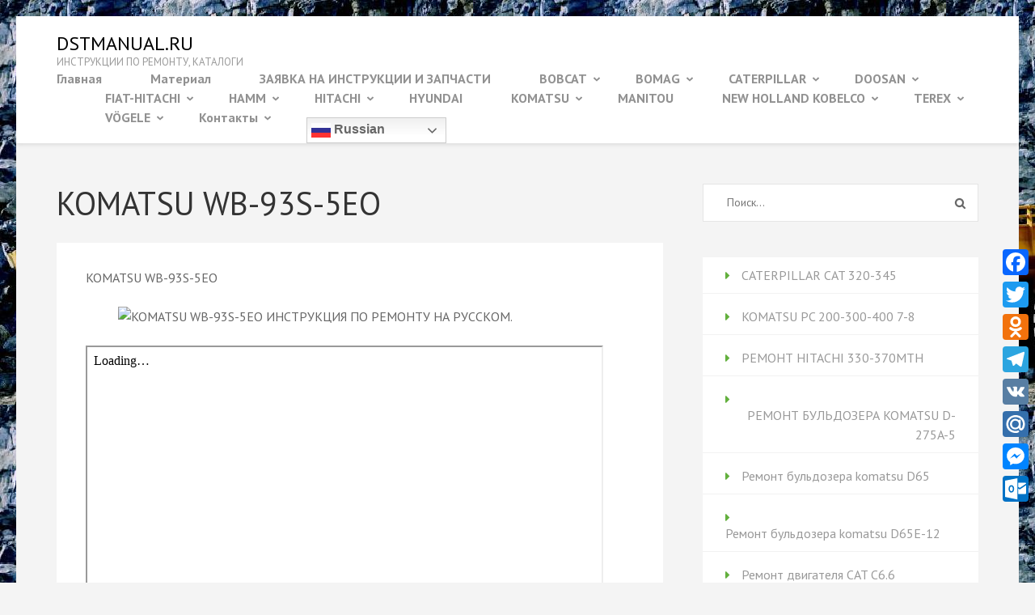

--- FILE ---
content_type: text/html; charset=UTF-8
request_url: https://dstmanual.ru/katalog/komatsu/instruktsii-po-remontu-komatsu/komatsu-wb-93s-5eo/
body_size: 21305
content:
    <!DOCTYPE html>
    <html lang="ru-RU">
    <head itemscope itemtype="https://schema.org/WebSite">
    <meta charset="UTF-8">
    <meta name="viewport" content="width=device-width, initial-scale=1">
    <link rel="profile" href="http://gmpg.org/xfn/11">
    <link rel="pingback" href="https://dstmanual.ru/xmlrpc.php">
    <meta name='robots' content='index, follow, max-image-preview:large, max-snippet:-1, max-video-preview:-1' />
<meta name="dlm-version" content="5.1.6">
	<!-- This site is optimized with the Yoast SEO plugin v26.8 - https://yoast.com/product/yoast-seo-wordpress/ -->
	<title>KOMATSU WB-93S-5EO ИНСТРУКЦИЯ ПО РЕМОНТУ</title>
	<meta name="description" content="KOMATSU WB-93S-5EO Заводская инструкция по ремонту KOMATSU WB93S-5EO, WB97S-2, WB97S-5EO, WB93R-5EO, WB91(93)R-2" />
	<link rel="canonical" href="https://dstmanual.ru/katalog/komatsu/instruktsii-po-remontu-komatsu/komatsu-wb-93s-5eo/" />
	<meta property="og:locale" content="ru_RU" />
	<meta property="og:type" content="article" />
	<meta property="og:title" content="KOMATSU WB-93S-5EO ИНСТРУКЦИЯ ПО РЕМОНТУ" />
	<meta property="og:description" content="KOMATSU WB-93S-5EO Заводская инструкция по ремонту KOMATSU WB93S-5EO, WB97S-2, WB97S-5EO, WB93R-5EO, WB91(93)R-2" />
	<meta property="og:url" content="https://dstmanual.ru/katalog/komatsu/instruktsii-po-remontu-komatsu/komatsu-wb-93s-5eo/" />
	<meta property="og:site_name" content="dstmanual.ru" />
	<meta property="article:modified_time" content="2022-10-01T15:36:16+00:00" />
	<meta property="og:image" content="https://daktrans.ru/upload/iblock/09a/09a35a534a63c8d48422d31a6ac448e9.jpg" />
	<meta name="twitter:card" content="summary_large_image" />
	<meta name="twitter:label1" content="Примерное время для чтения" />
	<meta name="twitter:data1" content="1 минута" />
	<script type="application/ld+json" class="yoast-schema-graph">{"@context":"https://schema.org","@graph":[{"@type":"WebPage","@id":"https://dstmanual.ru/katalog/komatsu/instruktsii-po-remontu-komatsu/komatsu-wb-93s-5eo/","url":"https://dstmanual.ru/katalog/komatsu/instruktsii-po-remontu-komatsu/komatsu-wb-93s-5eo/","name":"KOMATSU WB-93S-5EO ИНСТРУКЦИЯ ПО РЕМОНТУ","isPartOf":{"@id":"https://dstmanual.ru/#website"},"primaryImageOfPage":{"@id":"https://dstmanual.ru/katalog/komatsu/instruktsii-po-remontu-komatsu/komatsu-wb-93s-5eo/#primaryimage"},"image":{"@id":"https://dstmanual.ru/katalog/komatsu/instruktsii-po-remontu-komatsu/komatsu-wb-93s-5eo/#primaryimage"},"thumbnailUrl":"https://daktrans.ru/upload/iblock/09a/09a35a534a63c8d48422d31a6ac448e9.jpg","datePublished":"2022-07-25T16:34:26+00:00","dateModified":"2022-10-01T15:36:16+00:00","description":"KOMATSU WB-93S-5EO Заводская инструкция по ремонту KOMATSU WB93S-5EO, WB97S-2, WB97S-5EO, WB93R-5EO, WB91(93)R-2","breadcrumb":{"@id":"https://dstmanual.ru/katalog/komatsu/instruktsii-po-remontu-komatsu/komatsu-wb-93s-5eo/#breadcrumb"},"inLanguage":"ru-RU","potentialAction":[{"@type":"ReadAction","target":["https://dstmanual.ru/katalog/komatsu/instruktsii-po-remontu-komatsu/komatsu-wb-93s-5eo/"]}]},{"@type":"ImageObject","inLanguage":"ru-RU","@id":"https://dstmanual.ru/katalog/komatsu/instruktsii-po-remontu-komatsu/komatsu-wb-93s-5eo/#primaryimage","url":"https://daktrans.ru/upload/iblock/09a/09a35a534a63c8d48422d31a6ac448e9.jpg","contentUrl":"https://daktrans.ru/upload/iblock/09a/09a35a534a63c8d48422d31a6ac448e9.jpg"},{"@type":"BreadcrumbList","@id":"https://dstmanual.ru/katalog/komatsu/instruktsii-po-remontu-komatsu/komatsu-wb-93s-5eo/#breadcrumb","itemListElement":[{"@type":"ListItem","position":1,"name":"Главная страница","item":"https://dstmanual.ru/"},{"@type":"ListItem","position":2,"name":"Каталог RUS","item":"https://dstmanual.ru/katalog/"},{"@type":"ListItem","position":3,"name":"KOMATSU","item":"https://dstmanual.ru/katalog/komatsu/"},{"@type":"ListItem","position":4,"name":"ИНСТРУКЦИИ ПО РЕМОНТУ","item":"https://dstmanual.ru/katalog/komatsu/instruktsii-po-remontu-komatsu/"},{"@type":"ListItem","position":5,"name":"KOMATSU WB-93S-5EO"}]},{"@type":"WebSite","@id":"https://dstmanual.ru/#website","url":"https://dstmanual.ru/","name":"DSTMANUAL","description":"ИНСТРУКЦИИ ПО РЕМОНТУ, КАТАЛОГИ","publisher":{"@id":"https://dstmanual.ru/#/schema/person/bc93f449b3753a5f254264da266fb601"},"potentialAction":[{"@type":"SearchAction","target":{"@type":"EntryPoint","urlTemplate":"https://dstmanual.ru/?s={search_term_string}"},"query-input":{"@type":"PropertyValueSpecification","valueRequired":true,"valueName":"search_term_string"}}],"inLanguage":"ru-RU"},{"@type":["Person","Organization"],"@id":"https://dstmanual.ru/#/schema/person/bc93f449b3753a5f254264da266fb601","name":"admin","image":{"@type":"ImageObject","inLanguage":"ru-RU","@id":"https://dstmanual.ru/#/schema/person/image/","url":"https://secure.gravatar.com/avatar/eac9ab3f9c61664953bcc42376912d9d9b2d8d5822b67c05613a760432d74c7a?s=96&d=mm&r=g","contentUrl":"https://secure.gravatar.com/avatar/eac9ab3f9c61664953bcc42376912d9d9b2d8d5822b67c05613a760432d74c7a?s=96&d=mm&r=g","caption":"admin"},"logo":{"@id":"https://dstmanual.ru/#/schema/person/image/"},"sameAs":["http://dstmanual.ru"]}]}</script>
	<!-- / Yoast SEO plugin. -->


<link rel='dns-prefetch' href='//static.addtoany.com' />
<link rel='dns-prefetch' href='//stats.wp.com' />
<link rel='dns-prefetch' href='//fonts.googleapis.com' />
<link rel='dns-prefetch' href='//www.googletagmanager.com' />
<link rel='dns-prefetch' href='//pagead2.googlesyndication.com' />
<link rel='preconnect' href='//c0.wp.com' />
<link rel="alternate" type="application/rss+xml" title="dstmanual.ru  &raquo; Лента" href="https://dstmanual.ru/feed/" />
<link rel="alternate" type="application/rss+xml" title="dstmanual.ru  &raquo; Лента комментариев" href="https://dstmanual.ru/comments/feed/" />
<link rel="alternate" title="oEmbed (JSON)" type="application/json+oembed" href="https://dstmanual.ru/wp-json/oembed/1.0/embed?url=https%3A%2F%2Fdstmanual.ru%2Fkatalog%2Fkomatsu%2Finstruktsii-po-remontu-komatsu%2Fkomatsu-wb-93s-5eo%2F" />
<link rel="alternate" title="oEmbed (XML)" type="text/xml+oembed" href="https://dstmanual.ru/wp-json/oembed/1.0/embed?url=https%3A%2F%2Fdstmanual.ru%2Fkatalog%2Fkomatsu%2Finstruktsii-po-remontu-komatsu%2Fkomatsu-wb-93s-5eo%2F&#038;format=xml" />
		<style>
			.lazyload,
			.lazyloading {
				max-width: 100%;
			}
		</style>
		<style id='wp-img-auto-sizes-contain-inline-css' type='text/css'>
img:is([sizes=auto i],[sizes^="auto," i]){contain-intrinsic-size:3000px 1500px}
/*# sourceURL=wp-img-auto-sizes-contain-inline-css */
</style>
<link rel='stylesheet' id='dashicons-css' href='https://c0.wp.com/c/6.9/wp-includes/css/dashicons.min.css' type='text/css' media='all' />
<link rel='stylesheet' id='post-views-counter-frontend-css' href='https://dstmanual.ru/wp-content/plugins/post-views-counter/css/frontend.css?ver=1.7.3' type='text/css' media='all' />
<style id='wp-emoji-styles-inline-css' type='text/css'>

	img.wp-smiley, img.emoji {
		display: inline !important;
		border: none !important;
		box-shadow: none !important;
		height: 1em !important;
		width: 1em !important;
		margin: 0 0.07em !important;
		vertical-align: -0.1em !important;
		background: none !important;
		padding: 0 !important;
	}
/*# sourceURL=wp-emoji-styles-inline-css */
</style>
<style id='wp-block-library-inline-css' type='text/css'>
:root{--wp-block-synced-color:#7a00df;--wp-block-synced-color--rgb:122,0,223;--wp-bound-block-color:var(--wp-block-synced-color);--wp-editor-canvas-background:#ddd;--wp-admin-theme-color:#007cba;--wp-admin-theme-color--rgb:0,124,186;--wp-admin-theme-color-darker-10:#006ba1;--wp-admin-theme-color-darker-10--rgb:0,107,160.5;--wp-admin-theme-color-darker-20:#005a87;--wp-admin-theme-color-darker-20--rgb:0,90,135;--wp-admin-border-width-focus:2px}@media (min-resolution:192dpi){:root{--wp-admin-border-width-focus:1.5px}}.wp-element-button{cursor:pointer}:root .has-very-light-gray-background-color{background-color:#eee}:root .has-very-dark-gray-background-color{background-color:#313131}:root .has-very-light-gray-color{color:#eee}:root .has-very-dark-gray-color{color:#313131}:root .has-vivid-green-cyan-to-vivid-cyan-blue-gradient-background{background:linear-gradient(135deg,#00d084,#0693e3)}:root .has-purple-crush-gradient-background{background:linear-gradient(135deg,#34e2e4,#4721fb 50%,#ab1dfe)}:root .has-hazy-dawn-gradient-background{background:linear-gradient(135deg,#faaca8,#dad0ec)}:root .has-subdued-olive-gradient-background{background:linear-gradient(135deg,#fafae1,#67a671)}:root .has-atomic-cream-gradient-background{background:linear-gradient(135deg,#fdd79a,#004a59)}:root .has-nightshade-gradient-background{background:linear-gradient(135deg,#330968,#31cdcf)}:root .has-midnight-gradient-background{background:linear-gradient(135deg,#020381,#2874fc)}:root{--wp--preset--font-size--normal:16px;--wp--preset--font-size--huge:42px}.has-regular-font-size{font-size:1em}.has-larger-font-size{font-size:2.625em}.has-normal-font-size{font-size:var(--wp--preset--font-size--normal)}.has-huge-font-size{font-size:var(--wp--preset--font-size--huge)}.has-text-align-center{text-align:center}.has-text-align-left{text-align:left}.has-text-align-right{text-align:right}.has-fit-text{white-space:nowrap!important}#end-resizable-editor-section{display:none}.aligncenter{clear:both}.items-justified-left{justify-content:flex-start}.items-justified-center{justify-content:center}.items-justified-right{justify-content:flex-end}.items-justified-space-between{justify-content:space-between}.screen-reader-text{border:0;clip-path:inset(50%);height:1px;margin:-1px;overflow:hidden;padding:0;position:absolute;width:1px;word-wrap:normal!important}.screen-reader-text:focus{background-color:#ddd;clip-path:none;color:#444;display:block;font-size:1em;height:auto;left:5px;line-height:normal;padding:15px 23px 14px;text-decoration:none;top:5px;width:auto;z-index:100000}html :where(.has-border-color){border-style:solid}html :where([style*=border-top-color]){border-top-style:solid}html :where([style*=border-right-color]){border-right-style:solid}html :where([style*=border-bottom-color]){border-bottom-style:solid}html :where([style*=border-left-color]){border-left-style:solid}html :where([style*=border-width]){border-style:solid}html :where([style*=border-top-width]){border-top-style:solid}html :where([style*=border-right-width]){border-right-style:solid}html :where([style*=border-bottom-width]){border-bottom-style:solid}html :where([style*=border-left-width]){border-left-style:solid}html :where(img[class*=wp-image-]){height:auto;max-width:100%}:where(figure){margin:0 0 1em}html :where(.is-position-sticky){--wp-admin--admin-bar--position-offset:var(--wp-admin--admin-bar--height,0px)}@media screen and (max-width:600px){html :where(.is-position-sticky){--wp-admin--admin-bar--position-offset:0px}}

/*# sourceURL=wp-block-library-inline-css */
</style><style id='wp-block-categories-inline-css' type='text/css'>
.wp-block-categories{box-sizing:border-box}.wp-block-categories.alignleft{margin-right:2em}.wp-block-categories.alignright{margin-left:2em}.wp-block-categories.wp-block-categories-dropdown.aligncenter{text-align:center}.wp-block-categories .wp-block-categories__label{display:block;width:100%}
/*# sourceURL=https://c0.wp.com/c/6.9/wp-includes/blocks/categories/style.min.css */
</style>
<style id='wp-block-image-inline-css' type='text/css'>
.wp-block-image>a,.wp-block-image>figure>a{display:inline-block}.wp-block-image img{box-sizing:border-box;height:auto;max-width:100%;vertical-align:bottom}@media not (prefers-reduced-motion){.wp-block-image img.hide{visibility:hidden}.wp-block-image img.show{animation:show-content-image .4s}}.wp-block-image[style*=border-radius] img,.wp-block-image[style*=border-radius]>a{border-radius:inherit}.wp-block-image.has-custom-border img{box-sizing:border-box}.wp-block-image.aligncenter{text-align:center}.wp-block-image.alignfull>a,.wp-block-image.alignwide>a{width:100%}.wp-block-image.alignfull img,.wp-block-image.alignwide img{height:auto;width:100%}.wp-block-image .aligncenter,.wp-block-image .alignleft,.wp-block-image .alignright,.wp-block-image.aligncenter,.wp-block-image.alignleft,.wp-block-image.alignright{display:table}.wp-block-image .aligncenter>figcaption,.wp-block-image .alignleft>figcaption,.wp-block-image .alignright>figcaption,.wp-block-image.aligncenter>figcaption,.wp-block-image.alignleft>figcaption,.wp-block-image.alignright>figcaption{caption-side:bottom;display:table-caption}.wp-block-image .alignleft{float:left;margin:.5em 1em .5em 0}.wp-block-image .alignright{float:right;margin:.5em 0 .5em 1em}.wp-block-image .aligncenter{margin-left:auto;margin-right:auto}.wp-block-image :where(figcaption){margin-bottom:1em;margin-top:.5em}.wp-block-image.is-style-circle-mask img{border-radius:9999px}@supports ((-webkit-mask-image:none) or (mask-image:none)) or (-webkit-mask-image:none){.wp-block-image.is-style-circle-mask img{border-radius:0;-webkit-mask-image:url('data:image/svg+xml;utf8,<svg viewBox="0 0 100 100" xmlns="http://www.w3.org/2000/svg"><circle cx="50" cy="50" r="50"/></svg>');mask-image:url('data:image/svg+xml;utf8,<svg viewBox="0 0 100 100" xmlns="http://www.w3.org/2000/svg"><circle cx="50" cy="50" r="50"/></svg>');mask-mode:alpha;-webkit-mask-position:center;mask-position:center;-webkit-mask-repeat:no-repeat;mask-repeat:no-repeat;-webkit-mask-size:contain;mask-size:contain}}:root :where(.wp-block-image.is-style-rounded img,.wp-block-image .is-style-rounded img){border-radius:9999px}.wp-block-image figure{margin:0}.wp-lightbox-container{display:flex;flex-direction:column;position:relative}.wp-lightbox-container img{cursor:zoom-in}.wp-lightbox-container img:hover+button{opacity:1}.wp-lightbox-container button{align-items:center;backdrop-filter:blur(16px) saturate(180%);background-color:#5a5a5a40;border:none;border-radius:4px;cursor:zoom-in;display:flex;height:20px;justify-content:center;opacity:0;padding:0;position:absolute;right:16px;text-align:center;top:16px;width:20px;z-index:100}@media not (prefers-reduced-motion){.wp-lightbox-container button{transition:opacity .2s ease}}.wp-lightbox-container button:focus-visible{outline:3px auto #5a5a5a40;outline:3px auto -webkit-focus-ring-color;outline-offset:3px}.wp-lightbox-container button:hover{cursor:pointer;opacity:1}.wp-lightbox-container button:focus{opacity:1}.wp-lightbox-container button:focus,.wp-lightbox-container button:hover,.wp-lightbox-container button:not(:hover):not(:active):not(.has-background){background-color:#5a5a5a40;border:none}.wp-lightbox-overlay{box-sizing:border-box;cursor:zoom-out;height:100vh;left:0;overflow:hidden;position:fixed;top:0;visibility:hidden;width:100%;z-index:100000}.wp-lightbox-overlay .close-button{align-items:center;cursor:pointer;display:flex;justify-content:center;min-height:40px;min-width:40px;padding:0;position:absolute;right:calc(env(safe-area-inset-right) + 16px);top:calc(env(safe-area-inset-top) + 16px);z-index:5000000}.wp-lightbox-overlay .close-button:focus,.wp-lightbox-overlay .close-button:hover,.wp-lightbox-overlay .close-button:not(:hover):not(:active):not(.has-background){background:none;border:none}.wp-lightbox-overlay .lightbox-image-container{height:var(--wp--lightbox-container-height);left:50%;overflow:hidden;position:absolute;top:50%;transform:translate(-50%,-50%);transform-origin:top left;width:var(--wp--lightbox-container-width);z-index:9999999999}.wp-lightbox-overlay .wp-block-image{align-items:center;box-sizing:border-box;display:flex;height:100%;justify-content:center;margin:0;position:relative;transform-origin:0 0;width:100%;z-index:3000000}.wp-lightbox-overlay .wp-block-image img{height:var(--wp--lightbox-image-height);min-height:var(--wp--lightbox-image-height);min-width:var(--wp--lightbox-image-width);width:var(--wp--lightbox-image-width)}.wp-lightbox-overlay .wp-block-image figcaption{display:none}.wp-lightbox-overlay button{background:none;border:none}.wp-lightbox-overlay .scrim{background-color:#fff;height:100%;opacity:.9;position:absolute;width:100%;z-index:2000000}.wp-lightbox-overlay.active{visibility:visible}@media not (prefers-reduced-motion){.wp-lightbox-overlay.active{animation:turn-on-visibility .25s both}.wp-lightbox-overlay.active img{animation:turn-on-visibility .35s both}.wp-lightbox-overlay.show-closing-animation:not(.active){animation:turn-off-visibility .35s both}.wp-lightbox-overlay.show-closing-animation:not(.active) img{animation:turn-off-visibility .25s both}.wp-lightbox-overlay.zoom.active{animation:none;opacity:1;visibility:visible}.wp-lightbox-overlay.zoom.active .lightbox-image-container{animation:lightbox-zoom-in .4s}.wp-lightbox-overlay.zoom.active .lightbox-image-container img{animation:none}.wp-lightbox-overlay.zoom.active .scrim{animation:turn-on-visibility .4s forwards}.wp-lightbox-overlay.zoom.show-closing-animation:not(.active){animation:none}.wp-lightbox-overlay.zoom.show-closing-animation:not(.active) .lightbox-image-container{animation:lightbox-zoom-out .4s}.wp-lightbox-overlay.zoom.show-closing-animation:not(.active) .lightbox-image-container img{animation:none}.wp-lightbox-overlay.zoom.show-closing-animation:not(.active) .scrim{animation:turn-off-visibility .4s forwards}}@keyframes show-content-image{0%{visibility:hidden}99%{visibility:hidden}to{visibility:visible}}@keyframes turn-on-visibility{0%{opacity:0}to{opacity:1}}@keyframes turn-off-visibility{0%{opacity:1;visibility:visible}99%{opacity:0;visibility:visible}to{opacity:0;visibility:hidden}}@keyframes lightbox-zoom-in{0%{transform:translate(calc((-100vw + var(--wp--lightbox-scrollbar-width))/2 + var(--wp--lightbox-initial-left-position)),calc(-50vh + var(--wp--lightbox-initial-top-position))) scale(var(--wp--lightbox-scale))}to{transform:translate(-50%,-50%) scale(1)}}@keyframes lightbox-zoom-out{0%{transform:translate(-50%,-50%) scale(1);visibility:visible}99%{visibility:visible}to{transform:translate(calc((-100vw + var(--wp--lightbox-scrollbar-width))/2 + var(--wp--lightbox-initial-left-position)),calc(-50vh + var(--wp--lightbox-initial-top-position))) scale(var(--wp--lightbox-scale));visibility:hidden}}
/*# sourceURL=https://c0.wp.com/c/6.9/wp-includes/blocks/image/style.min.css */
</style>
<style id='wp-block-list-inline-css' type='text/css'>
ol,ul{box-sizing:border-box}:root :where(.wp-block-list.has-background){padding:1.25em 2.375em}
/*# sourceURL=https://c0.wp.com/c/6.9/wp-includes/blocks/list/style.min.css */
</style>
<style id='wp-block-group-inline-css' type='text/css'>
.wp-block-group{box-sizing:border-box}:where(.wp-block-group.wp-block-group-is-layout-constrained){position:relative}
/*# sourceURL=https://c0.wp.com/c/6.9/wp-includes/blocks/group/style.min.css */
</style>
<style id='wp-block-paragraph-inline-css' type='text/css'>
.is-small-text{font-size:.875em}.is-regular-text{font-size:1em}.is-large-text{font-size:2.25em}.is-larger-text{font-size:3em}.has-drop-cap:not(:focus):first-letter{float:left;font-size:8.4em;font-style:normal;font-weight:100;line-height:.68;margin:.05em .1em 0 0;text-transform:uppercase}body.rtl .has-drop-cap:not(:focus):first-letter{float:none;margin-left:.1em}p.has-drop-cap.has-background{overflow:hidden}:root :where(p.has-background){padding:1.25em 2.375em}:where(p.has-text-color:not(.has-link-color)) a{color:inherit}p.has-text-align-left[style*="writing-mode:vertical-lr"],p.has-text-align-right[style*="writing-mode:vertical-rl"]{rotate:180deg}
/*# sourceURL=https://c0.wp.com/c/6.9/wp-includes/blocks/paragraph/style.min.css */
</style>
<style id='global-styles-inline-css' type='text/css'>
:root{--wp--preset--aspect-ratio--square: 1;--wp--preset--aspect-ratio--4-3: 4/3;--wp--preset--aspect-ratio--3-4: 3/4;--wp--preset--aspect-ratio--3-2: 3/2;--wp--preset--aspect-ratio--2-3: 2/3;--wp--preset--aspect-ratio--16-9: 16/9;--wp--preset--aspect-ratio--9-16: 9/16;--wp--preset--color--black: #000000;--wp--preset--color--cyan-bluish-gray: #abb8c3;--wp--preset--color--white: #ffffff;--wp--preset--color--pale-pink: #f78da7;--wp--preset--color--vivid-red: #cf2e2e;--wp--preset--color--luminous-vivid-orange: #ff6900;--wp--preset--color--luminous-vivid-amber: #fcb900;--wp--preset--color--light-green-cyan: #7bdcb5;--wp--preset--color--vivid-green-cyan: #00d084;--wp--preset--color--pale-cyan-blue: #8ed1fc;--wp--preset--color--vivid-cyan-blue: #0693e3;--wp--preset--color--vivid-purple: #9b51e0;--wp--preset--gradient--vivid-cyan-blue-to-vivid-purple: linear-gradient(135deg,rgb(6,147,227) 0%,rgb(155,81,224) 100%);--wp--preset--gradient--light-green-cyan-to-vivid-green-cyan: linear-gradient(135deg,rgb(122,220,180) 0%,rgb(0,208,130) 100%);--wp--preset--gradient--luminous-vivid-amber-to-luminous-vivid-orange: linear-gradient(135deg,rgb(252,185,0) 0%,rgb(255,105,0) 100%);--wp--preset--gradient--luminous-vivid-orange-to-vivid-red: linear-gradient(135deg,rgb(255,105,0) 0%,rgb(207,46,46) 100%);--wp--preset--gradient--very-light-gray-to-cyan-bluish-gray: linear-gradient(135deg,rgb(238,238,238) 0%,rgb(169,184,195) 100%);--wp--preset--gradient--cool-to-warm-spectrum: linear-gradient(135deg,rgb(74,234,220) 0%,rgb(151,120,209) 20%,rgb(207,42,186) 40%,rgb(238,44,130) 60%,rgb(251,105,98) 80%,rgb(254,248,76) 100%);--wp--preset--gradient--blush-light-purple: linear-gradient(135deg,rgb(255,206,236) 0%,rgb(152,150,240) 100%);--wp--preset--gradient--blush-bordeaux: linear-gradient(135deg,rgb(254,205,165) 0%,rgb(254,45,45) 50%,rgb(107,0,62) 100%);--wp--preset--gradient--luminous-dusk: linear-gradient(135deg,rgb(255,203,112) 0%,rgb(199,81,192) 50%,rgb(65,88,208) 100%);--wp--preset--gradient--pale-ocean: linear-gradient(135deg,rgb(255,245,203) 0%,rgb(182,227,212) 50%,rgb(51,167,181) 100%);--wp--preset--gradient--electric-grass: linear-gradient(135deg,rgb(202,248,128) 0%,rgb(113,206,126) 100%);--wp--preset--gradient--midnight: linear-gradient(135deg,rgb(2,3,129) 0%,rgb(40,116,252) 100%);--wp--preset--font-size--small: 13px;--wp--preset--font-size--medium: 20px;--wp--preset--font-size--large: 36px;--wp--preset--font-size--x-large: 42px;--wp--preset--spacing--20: 0.44rem;--wp--preset--spacing--30: 0.67rem;--wp--preset--spacing--40: 1rem;--wp--preset--spacing--50: 1.5rem;--wp--preset--spacing--60: 2.25rem;--wp--preset--spacing--70: 3.38rem;--wp--preset--spacing--80: 5.06rem;--wp--preset--shadow--natural: 6px 6px 9px rgba(0, 0, 0, 0.2);--wp--preset--shadow--deep: 12px 12px 50px rgba(0, 0, 0, 0.4);--wp--preset--shadow--sharp: 6px 6px 0px rgba(0, 0, 0, 0.2);--wp--preset--shadow--outlined: 6px 6px 0px -3px rgb(255, 255, 255), 6px 6px rgb(0, 0, 0);--wp--preset--shadow--crisp: 6px 6px 0px rgb(0, 0, 0);}:where(.is-layout-flex){gap: 0.5em;}:where(.is-layout-grid){gap: 0.5em;}body .is-layout-flex{display: flex;}.is-layout-flex{flex-wrap: wrap;align-items: center;}.is-layout-flex > :is(*, div){margin: 0;}body .is-layout-grid{display: grid;}.is-layout-grid > :is(*, div){margin: 0;}:where(.wp-block-columns.is-layout-flex){gap: 2em;}:where(.wp-block-columns.is-layout-grid){gap: 2em;}:where(.wp-block-post-template.is-layout-flex){gap: 1.25em;}:where(.wp-block-post-template.is-layout-grid){gap: 1.25em;}.has-black-color{color: var(--wp--preset--color--black) !important;}.has-cyan-bluish-gray-color{color: var(--wp--preset--color--cyan-bluish-gray) !important;}.has-white-color{color: var(--wp--preset--color--white) !important;}.has-pale-pink-color{color: var(--wp--preset--color--pale-pink) !important;}.has-vivid-red-color{color: var(--wp--preset--color--vivid-red) !important;}.has-luminous-vivid-orange-color{color: var(--wp--preset--color--luminous-vivid-orange) !important;}.has-luminous-vivid-amber-color{color: var(--wp--preset--color--luminous-vivid-amber) !important;}.has-light-green-cyan-color{color: var(--wp--preset--color--light-green-cyan) !important;}.has-vivid-green-cyan-color{color: var(--wp--preset--color--vivid-green-cyan) !important;}.has-pale-cyan-blue-color{color: var(--wp--preset--color--pale-cyan-blue) !important;}.has-vivid-cyan-blue-color{color: var(--wp--preset--color--vivid-cyan-blue) !important;}.has-vivid-purple-color{color: var(--wp--preset--color--vivid-purple) !important;}.has-black-background-color{background-color: var(--wp--preset--color--black) !important;}.has-cyan-bluish-gray-background-color{background-color: var(--wp--preset--color--cyan-bluish-gray) !important;}.has-white-background-color{background-color: var(--wp--preset--color--white) !important;}.has-pale-pink-background-color{background-color: var(--wp--preset--color--pale-pink) !important;}.has-vivid-red-background-color{background-color: var(--wp--preset--color--vivid-red) !important;}.has-luminous-vivid-orange-background-color{background-color: var(--wp--preset--color--luminous-vivid-orange) !important;}.has-luminous-vivid-amber-background-color{background-color: var(--wp--preset--color--luminous-vivid-amber) !important;}.has-light-green-cyan-background-color{background-color: var(--wp--preset--color--light-green-cyan) !important;}.has-vivid-green-cyan-background-color{background-color: var(--wp--preset--color--vivid-green-cyan) !important;}.has-pale-cyan-blue-background-color{background-color: var(--wp--preset--color--pale-cyan-blue) !important;}.has-vivid-cyan-blue-background-color{background-color: var(--wp--preset--color--vivid-cyan-blue) !important;}.has-vivid-purple-background-color{background-color: var(--wp--preset--color--vivid-purple) !important;}.has-black-border-color{border-color: var(--wp--preset--color--black) !important;}.has-cyan-bluish-gray-border-color{border-color: var(--wp--preset--color--cyan-bluish-gray) !important;}.has-white-border-color{border-color: var(--wp--preset--color--white) !important;}.has-pale-pink-border-color{border-color: var(--wp--preset--color--pale-pink) !important;}.has-vivid-red-border-color{border-color: var(--wp--preset--color--vivid-red) !important;}.has-luminous-vivid-orange-border-color{border-color: var(--wp--preset--color--luminous-vivid-orange) !important;}.has-luminous-vivid-amber-border-color{border-color: var(--wp--preset--color--luminous-vivid-amber) !important;}.has-light-green-cyan-border-color{border-color: var(--wp--preset--color--light-green-cyan) !important;}.has-vivid-green-cyan-border-color{border-color: var(--wp--preset--color--vivid-green-cyan) !important;}.has-pale-cyan-blue-border-color{border-color: var(--wp--preset--color--pale-cyan-blue) !important;}.has-vivid-cyan-blue-border-color{border-color: var(--wp--preset--color--vivid-cyan-blue) !important;}.has-vivid-purple-border-color{border-color: var(--wp--preset--color--vivid-purple) !important;}.has-vivid-cyan-blue-to-vivid-purple-gradient-background{background: var(--wp--preset--gradient--vivid-cyan-blue-to-vivid-purple) !important;}.has-light-green-cyan-to-vivid-green-cyan-gradient-background{background: var(--wp--preset--gradient--light-green-cyan-to-vivid-green-cyan) !important;}.has-luminous-vivid-amber-to-luminous-vivid-orange-gradient-background{background: var(--wp--preset--gradient--luminous-vivid-amber-to-luminous-vivid-orange) !important;}.has-luminous-vivid-orange-to-vivid-red-gradient-background{background: var(--wp--preset--gradient--luminous-vivid-orange-to-vivid-red) !important;}.has-very-light-gray-to-cyan-bluish-gray-gradient-background{background: var(--wp--preset--gradient--very-light-gray-to-cyan-bluish-gray) !important;}.has-cool-to-warm-spectrum-gradient-background{background: var(--wp--preset--gradient--cool-to-warm-spectrum) !important;}.has-blush-light-purple-gradient-background{background: var(--wp--preset--gradient--blush-light-purple) !important;}.has-blush-bordeaux-gradient-background{background: var(--wp--preset--gradient--blush-bordeaux) !important;}.has-luminous-dusk-gradient-background{background: var(--wp--preset--gradient--luminous-dusk) !important;}.has-pale-ocean-gradient-background{background: var(--wp--preset--gradient--pale-ocean) !important;}.has-electric-grass-gradient-background{background: var(--wp--preset--gradient--electric-grass) !important;}.has-midnight-gradient-background{background: var(--wp--preset--gradient--midnight) !important;}.has-small-font-size{font-size: var(--wp--preset--font-size--small) !important;}.has-medium-font-size{font-size: var(--wp--preset--font-size--medium) !important;}.has-large-font-size{font-size: var(--wp--preset--font-size--large) !important;}.has-x-large-font-size{font-size: var(--wp--preset--font-size--x-large) !important;}
/*# sourceURL=global-styles-inline-css */
</style>

<style id='classic-theme-styles-inline-css' type='text/css'>
/*! This file is auto-generated */
.wp-block-button__link{color:#fff;background-color:#32373c;border-radius:9999px;box-shadow:none;text-decoration:none;padding:calc(.667em + 2px) calc(1.333em + 2px);font-size:1.125em}.wp-block-file__button{background:#32373c;color:#fff;text-decoration:none}
/*# sourceURL=/wp-includes/css/classic-themes.min.css */
</style>
<link rel='stylesheet' id='contact-form-7-css' href='https://dstmanual.ru/wp-content/plugins/contact-form-7/includes/css/styles.css?ver=6.1.4' type='text/css' media='all' />
<link rel='stylesheet' id='seraph-pds-MathJax-CHtml-css' href='https://dstmanual.ru/wp-content/plugins/seraphinite-post-docx-source/Ext/MathJax/CHtml.css?ver=2.16.14' type='text/css' media='all' />
<link rel='stylesheet' id='book-landing-page-google-fonts-css' href='https://fonts.googleapis.com/css?family=PT+Sans%3A400%2C400italic%2C700&#038;ver=6.9#038;display=fallback' type='text/css' media='all' />
<link rel='stylesheet' id='book-landing-page-style-css' href='https://dstmanual.ru/wp-content/themes/book-landing-page/style.css?ver=1.2.6' type='text/css' media='all' />
<link rel='stylesheet' id='dflip-style-css' href='https://dstmanual.ru/wp-content/plugins/3d-flipbook-dflip-lite/assets/css/dflip.min.css?ver=2.4.20' type='text/css' media='all' />
<link rel='stylesheet' id='addtoany-css' href='https://dstmanual.ru/wp-content/plugins/add-to-any/addtoany.min.css?ver=1.16' type='text/css' media='all' />
<style id='addtoany-inline-css' type='text/css'>
@media screen and (max-width:980px){
.a2a_floating_style.a2a_vertical_style{display:none;}
}
/*# sourceURL=addtoany-inline-css */
</style>
<script type="text/javascript" id="addtoany-core-js-before">
/* <![CDATA[ */
window.a2a_config=window.a2a_config||{};a2a_config.callbacks=[];a2a_config.overlays=[];a2a_config.templates={};a2a_localize = {
	Share: "Отправить",
	Save: "Сохранить",
	Subscribe: "Подписаться",
	Email: "E-mail",
	Bookmark: "В закладки!",
	ShowAll: "Показать все",
	ShowLess: "Показать остальное",
	FindServices: "Найти сервис(ы)",
	FindAnyServiceToAddTo: "Найти сервис и добавить",
	PoweredBy: "Работает на",
	ShareViaEmail: "Поделиться по электронной почте",
	SubscribeViaEmail: "Подписаться по электронной почте",
	BookmarkInYourBrowser: "Добавить в закладки",
	BookmarkInstructions: "Нажмите Ctrl+D или \u2318+D, чтобы добавить страницу в закладки",
	AddToYourFavorites: "Добавить в Избранное",
	SendFromWebOrProgram: "Отправлять с любого email-адреса или email-программы",
	EmailProgram: "Почтовая программа",
	More: "Подробнее&#8230;",
	ThanksForSharing: "Спасибо, что поделились!",
	ThanksForFollowing: "Спасибо за подписку!"
};


//# sourceURL=addtoany-core-js-before
/* ]]> */
</script>
<script type="text/javascript" defer src="https://static.addtoany.com/menu/page.js" id="addtoany-core-js"></script>
<script type="text/javascript" src="https://c0.wp.com/c/6.9/wp-includes/js/jquery/jquery.min.js" id="jquery-core-js"></script>
<script type="text/javascript" src="https://c0.wp.com/c/6.9/wp-includes/js/jquery/jquery-migrate.min.js" id="jquery-migrate-js"></script>
<script type="text/javascript" defer src="https://dstmanual.ru/wp-content/plugins/add-to-any/addtoany.min.js?ver=1.1" id="addtoany-jquery-js"></script>
<script type="text/javascript" src="https://dstmanual.ru/wp-content/plugins/seraphinite-post-docx-source/View.js?pk=Base&amp;ver=2.16.14" id="seraph_pds_View-js"></script>
<link rel="https://api.w.org/" href="https://dstmanual.ru/wp-json/" /><link rel="alternate" title="JSON" type="application/json" href="https://dstmanual.ru/wp-json/wp/v2/pages/5240" /><link rel="EditURI" type="application/rsd+xml" title="RSD" href="https://dstmanual.ru/xmlrpc.php?rsd" />
<meta name="generator" content="WordPress 6.9" />
<link rel='shortlink' href='https://dstmanual.ru/?p=5240' />
			<meta name="keywords" content="KOMATSU WB-93S-5EO, wb93s, komatsu wb93s, комацу wb93s, экскаватора wb93s, экскаватор погрузчик wb93s, wb93s 5e0, wb93s 5eo, wb93s 5">
			<meta name="generator" content="Site Kit by Google 1.170.0" /><script>document.createElement( "picture" );if(!window.HTMLPictureElement && document.addEventListener) {window.addEventListener("DOMContentLoaded", function() {var s = document.createElement("script");s.src = "https://dstmanual.ru/wp-content/plugins/webp-express/js/picturefill.min.js";document.body.appendChild(s);});}</script>	<style>img#wpstats{display:none}</style>
		<!-- Yandex.Metrika counter -->
<script type="text/javascript" >
   (function(m,e,t,r,i,k,a){m[i]=m[i]||function(){(m[i].a=m[i].a||[]).push(arguments)};
   m[i].l=1*new Date();k=e.createElement(t),a=e.getElementsByTagName(t)[0],k.async=1,k.src=r,a.parentNode.insertBefore(k,a)})
   (window, document, "script", "https://mc.yandex.ru/metrika/tag.js", "ym");

   ym(72628087, "init", {
        clickmap:true,
        trackLinks:true,
        accurateTrackBounce:true,
        webvisor:true
   });
</script>
<noscript><div><img src="https://mc.yandex.ru/watch/72628087" style="position:absolute; left:-9999px;" alt="" /></div></noscript>
<!-- /Yandex.Metrika counter --> 
<meta name="pmail-verification" content="e96c33df174c41bbaf0713ada7b12686"> 

<meta name="yandex-verification" content="8d068c07bc3d3417" />  



<!-- Yandex.RTB -->
<script>window.yaContextCb=window.yaContextCb||[]</script>
<script src="https://yandex.ru/ads/system/context.js" async></script>





<meta name="telderi" content="0f36b5dc83ec4cce004bcffb2ff463d5" />
		<script>
			document.documentElement.className = document.documentElement.className.replace('no-js', 'js');
		</script>
				<style>
			.no-js img.lazyload {
				display: none;
			}

			figure.wp-block-image img.lazyloading {
				min-width: 150px;
			}

			.lazyload,
			.lazyloading {
				--smush-placeholder-width: 100px;
				--smush-placeholder-aspect-ratio: 1/1;
				width: var(--smush-image-width, var(--smush-placeholder-width)) !important;
				aspect-ratio: var(--smush-image-aspect-ratio, var(--smush-placeholder-aspect-ratio)) !important;
			}

						.lazyload, .lazyloading {
				opacity: 0;
			}

			.lazyloaded {
				opacity: 1;
				transition: opacity 400ms;
				transition-delay: 0ms;
			}

					</style>
		
<!-- Метатеги Google AdSense, добавленные Site Kit -->
<meta name="google-adsense-platform-account" content="ca-host-pub-2644536267352236">
<meta name="google-adsense-platform-domain" content="sitekit.withgoogle.com">
<!-- Завершите метатеги Google AdSense, добавленные Site Kit -->
<style type="text/css" id="custom-background-css">
body.custom-background { background-image: url("https://dstmanual.ru/wp-content/uploads/2021/02/WA-500-3.jpg"); background-position: left top; background-size: auto; background-repeat: repeat; background-attachment: scroll; }
</style>
	
<!-- Сниппет Google AdSense, добавленный Site Kit -->
<script type="text/javascript" async="async" src="https://pagead2.googlesyndication.com/pagead/js/adsbygoogle.js?client=ca-pub-2932302632743651&amp;host=ca-host-pub-2644536267352236" crossorigin="anonymous"></script>

<!-- Конечный сниппет Google AdSense, добавленный Site Kit -->
<link rel="icon" href="https://dstmanual.ru/wp-content/uploads/2021/02/cropped-gears-3627712_1920-32x32.jpg" sizes="32x32" />
<link rel="icon" href="https://dstmanual.ru/wp-content/uploads/2021/02/cropped-gears-3627712_1920-192x192.jpg" sizes="192x192" />
<link rel="apple-touch-icon" href="https://dstmanual.ru/wp-content/uploads/2021/02/cropped-gears-3627712_1920-180x180.jpg" />
<meta name="msapplication-TileImage" content="https://dstmanual.ru/wp-content/uploads/2021/02/cropped-gears-3627712_1920-270x270.jpg" />
<style id='jetpack-block-send-a-message-inline-css' type='text/css'>
div.wp-block-jetpack-whatsapp-button{display:flex;margin-inline-end:5px}div.wp-block-jetpack-whatsapp-button a.whatsapp-block__button{background:#25d366;background-image:url("data:image/svg+xml;charset=utf-8,%3Csvg xmlns='http://www.w3.org/2000/svg' viewBox='0 0 26 26'%3E%3Cpath fill='%23fff' d='M24 11.69c0 6.458-5.274 11.692-11.782 11.692-2.066 0-4.007-.528-5.695-1.455L0 24l2.127-6.273a11.57 11.57 0 0 1-1.691-6.036C.436 5.234 5.711 0 12.218 0 18.726 0 24 5.234 24 11.69M12.218 1.863c-5.462 0-9.905 4.41-9.905 9.829 0 2.15.7 4.142 1.886 5.763l-1.237 3.65 3.807-1.21a9.9 9.9 0 0 0 5.45 1.626c5.461 0 9.905-4.409 9.905-9.829s-4.444-9.83-9.906-9.83m5.95 12.521c-.073-.119-.265-.19-.554-.334-.289-.143-1.71-.837-1.973-.932-.265-.095-.458-.143-.65.143-.193.287-.746.932-.915 1.123-.169.192-.337.216-.626.073-.288-.143-1.219-.446-2.322-1.422-.858-.76-1.438-1.697-1.607-1.985-.168-.286-.017-.441.127-.584.13-.128.29-.335.433-.502.145-.167.193-.286.289-.478.097-.191.048-.358-.024-.502-.072-.143-.65-1.553-.89-2.127-.241-.574-.482-.478-.65-.478s-.361-.024-.554-.024-.506.072-.77.358c-.265.287-1.01.98-1.01 2.39s1.034 2.773 1.178 2.964c.145.19 1.998 3.179 4.934 4.326s2.936.764 3.466.716c.529-.047 1.708-.693 1.95-1.362.24-.67.24-1.243.168-1.363'/%3E%3C/svg%3E");background-position:16px;background-repeat:no-repeat;background-size:32px 32px;border:none;border-radius:8px;box-sizing:border-box;color:#fff;display:block;font-family:Helvetica Neue,Helvetica,Arial,sans-serif;font-size:20px;font-weight:500;line-height:36px;min-height:50px;padding:8px 16px 8px 56px;text-decoration:none;white-space:nowrap}div.wp-block-jetpack-whatsapp-button.is-color-light a.whatsapp-block__button{background-image:url("data:image/svg+xml;charset=utf-8,%3Csvg xmlns='http://www.w3.org/2000/svg' viewBox='0 0 26 26'%3E%3Cpath fill='%2523465b64' d='M24 11.69c0 6.458-5.274 11.692-11.782 11.692-2.066 0-4.007-.528-5.695-1.455L0 24l2.127-6.273a11.57 11.57 0 0 1-1.691-6.036C.436 5.234 5.711 0 12.218 0 18.726 0 24 5.234 24 11.69M12.218 1.863c-5.462 0-9.905 4.41-9.905 9.829 0 2.15.7 4.142 1.886 5.763l-1.237 3.65 3.807-1.21a9.9 9.9 0 0 0 5.45 1.626c5.461 0 9.905-4.409 9.905-9.829s-4.444-9.83-9.906-9.83m5.95 12.521c-.073-.119-.265-.19-.554-.334-.289-.143-1.71-.837-1.973-.932-.265-.095-.458-.143-.65.143-.193.287-.746.932-.915 1.123-.169.192-.337.216-.626.073-.288-.143-1.219-.446-2.322-1.422-.858-.76-1.438-1.697-1.607-1.985-.168-.286-.017-.441.127-.584.13-.128.29-.335.433-.502.145-.167.193-.286.289-.478.097-.191.048-.358-.024-.502-.072-.143-.65-1.553-.89-2.127-.241-.574-.482-.478-.65-.478s-.361-.024-.554-.024-.506.072-.77.358c-.265.287-1.01.98-1.01 2.39s1.034 2.773 1.178 2.964c.145.19 1.998 3.179 4.934 4.326s2.936.764 3.466.716c.529-.047 1.708-.693 1.95-1.362.24-.67.24-1.243.168-1.363'/%3E%3C/svg%3E");color:#465b64}div.wp-block-jetpack-whatsapp-button.alignleft{float:none;justify-content:flex-start}div.wp-block-jetpack-whatsapp-button.aligncenter{justify-content:center}div.wp-block-jetpack-whatsapp-button.alignright{float:none;justify-content:flex-end}div.wp-block-jetpack-whatsapp-button.has-no-text a.whatsapp-block__button{padding-inline-start:48px}div.wp-block-jetpack-whatsapp-button:hover{opacity:.9}div.wp-block-jetpack-send-a-message>div.wp-block-jetpack-whatsapp-button>a.whatsapp-block__button:focus{background-image:url("data:image/svg+xml;charset=utf-8,%3Csvg xmlns='http://www.w3.org/2000/svg' viewBox='0 0 26 26'%3E%3Cpath fill='%23fff' d='M24 11.69c0 6.458-5.274 11.692-11.782 11.692-2.066 0-4.007-.528-5.695-1.455L0 24l2.127-6.273a11.57 11.57 0 0 1-1.691-6.036C.436 5.234 5.711 0 12.218 0 18.726 0 24 5.234 24 11.69M12.218 1.863c-5.462 0-9.905 4.41-9.905 9.829 0 2.15.7 4.142 1.886 5.763l-1.237 3.65 3.807-1.21a9.9 9.9 0 0 0 5.45 1.626c5.461 0 9.905-4.409 9.905-9.829s-4.444-9.83-9.906-9.83m5.95 12.521c-.073-.119-.265-.19-.554-.334-.289-.143-1.71-.837-1.973-.932-.265-.095-.458-.143-.65.143-.193.287-.746.932-.915 1.123-.169.192-.337.216-.626.073-.288-.143-1.219-.446-2.322-1.422-.858-.76-1.438-1.697-1.607-1.985-.168-.286-.017-.441.127-.584.13-.128.29-.335.433-.502.145-.167.193-.286.289-.478.097-.191.048-.358-.024-.502-.072-.143-.65-1.553-.89-2.127-.241-.574-.482-.478-.65-.478s-.361-.024-.554-.024-.506.072-.77.358c-.265.287-1.01.98-1.01 2.39s1.034 2.773 1.178 2.964c.145.19 1.998 3.179 4.934 4.326s2.936.764 3.466.716c.529-.047 1.708-.693 1.95-1.362.24-.67.24-1.243.168-1.363'/%3E%3C/svg%3E");background-position:16px;background-repeat:no-repeat;background-size:32px 32px}
/*# sourceURL=https://dstmanual.ru/wp-content/plugins/jetpack/_inc/blocks/send-a-message/view.css?minify=false */
</style>
</head>

<body class="wp-singular page-template-default page page-id-5240 page-child parent-pageid-121 custom-background wp-theme-book-landing-page custom-background-image" itemscope itemtype="https://schema.org/WebPage"><div class='code-block code-block-5' style='margin: 8px 0; clear: both;'>
<!-- Yandex.RTB R-A-735551-5 -->
<div id="yandex_rtb_R-A-735551-5"></div>
<script>window.yaContextCb.push(()=>{
  Ya.Context.AdvManager.render({
    renderTo: 'yandex_rtb_R-A-735551-5',
    blockId: 'R-A-735551-5'
  })
})</script></div>


<!-- Yandex.RTB R-A-735551-11 -->
<div id="yandex_rtb_R-A-735551-11"></div>
<script>window.yaContextCb.push(()=>{
	Ya.Context.AdvManager.render({
		"blockId": "R-A-735551-11",
		"renderTo": "yandex_rtb_R-A-735551-11"
	})
})
</script> 




<!-- Yandex.RTB R-A-735551-13 -->
<script>
window.yaContextCb.push(()=>{
	Ya.Context.AdvManager.render({
		"blockId": "R-A-735551-13",
		"type": "fullscreen",
		"platform": "touch"
	})
})
</script> 



<!-- Yandex.RTB R-A-739249-1 -->
<script>
window.yaContextCb.push(() => {
    Ya.Context.AdvManager.render({
        "blockId": "R-A-739249-1",
        "type": "floorAd",
        "platform": "touch"
    })
})
</script>    <div id="page" class="site">
      <a class="skip-link screen-reader-text" href="#acc-content">Перейти к содержимому (нажмите Enter)</a>
        <header id="masthead" class="site-header" role="banner" itemscope itemtype="https://schema.org/WPHeader">
      <div class="container">
        <div class="site-branding" itemscope itemtype="https://schema.org/Organization">
                             <div class="text-logo">
                                            <p class="site-title" itemprop="name"><a href="https://dstmanual.ru/" rel="home" itemprop="url">dstmanual.ru </a></p>
                                          <p class="site-description" itemprop="description">ИНСТРУКЦИИ ПО РЕМОНТУ, КАТАЛОГИ</p>
                      </div>
        </div><!-- .site-branding -->
      
        <button id="menu-opener" data-toggle-target=".main-menu-modal" data-toggle-body-class="showing-main-menu-modal" aria-expanded="false" data-set-focus=".close-main-nav-toggle">
            <span></span>
            <span></span>
            <span></span>
        </button>
        <div class="mobile-menu-wrapper">
          <nav id="mobile-site-navigation" class="main-navigation mobile-navigation">        
            <div class="primary-menu-list main-menu-modal cover-modal" data-modal-target-string=".main-menu-modal">
                <button class="close close-main-nav-toggle" data-toggle-target=".main-menu-modal" data-toggle-body-class="showing-main-menu-modal" aria-expanded="false" data-set-focus=".main-menu-modal"></button>
                <div class="mobile-menu" aria-label="Мобильный">
                    <div class="menu-pervoe-novoe-container"><ul id="mobile-primary-menu" class="nav-menu main-menu-modal"><li id="menu-item-4116" class="menu-item menu-item-type-post_type menu-item-object-page menu-item-home menu-item-4116"><a href="https://dstmanual.ru/">Главная</a></li>
<li id="menu-item-4117" class="menu-item menu-item-type-post_type menu-item-object-page menu-item-4117"><a href="https://dstmanual.ru/blog/">Материал</a></li>
<li id="menu-item-5761" class="menu-item menu-item-type-post_type menu-item-object-page menu-item-5761"><a href="https://dstmanual.ru/zayavka-na-instruktsii-i-zapchasti/">ЗАЯВКА НА ИНСТРУКЦИИ И  ЗАПЧАСТИ</a></li>
<li id="menu-item-4118" class="menu-item menu-item-type-post_type menu-item-object-page menu-item-has-children menu-item-4118"><a href="https://dstmanual.ru/katalog/bobcat/">BOBCAT</a>
<ul class="sub-menu">
	<li id="menu-item-4164" class="menu-item menu-item-type-post_type menu-item-object-page menu-item-4164"><a href="https://dstmanual.ru/katalog/bobcat/instruktsii-po-remontu-bobcat/">ИНСТРУКЦИИ ПО РЕМОНТУ  BOBCAT</a></li>
</ul>
</li>
<li id="menu-item-5751" class="menu-item menu-item-type-post_type menu-item-object-page menu-item-has-children menu-item-5751"><a href="https://dstmanual.ru/katalog/bomag/">BOMAG</a>
<ul class="sub-menu">
	<li id="menu-item-5781" class="menu-item menu-item-type-post_type menu-item-object-page menu-item-5781"><a href="https://dstmanual.ru/katalog/bomag/instruktsii-po-remontu-bomag/">ИНСТРУКЦИИ ПО РЕМОНТУ BOMAG</a></li>
</ul>
</li>
<li id="menu-item-4119" class="menu-item menu-item-type-post_type menu-item-object-page menu-item-has-children menu-item-4119"><a href="https://dstmanual.ru/katalog/caterpillar/">CATERPILLAR</a>
<ul class="sub-menu">
	<li id="menu-item-4166" class="menu-item menu-item-type-post_type menu-item-object-page menu-item-4166"><a href="https://dstmanual.ru/servisnaya-instruktsiya-caterpillar/">СЕРВИСНАЯ ИНСТРУКЦИЯ CATERPILLAR</a></li>
	<li id="menu-item-4169" class="menu-item menu-item-type-post_type menu-item-object-page menu-item-4169"><a href="https://dstmanual.ru/katalog/caterpillar/katalogi-caterpillar/">КАТАЛОГИ CATERPILLAR</a></li>
</ul>
</li>
<li id="menu-item-4120" class="menu-item menu-item-type-post_type menu-item-object-page menu-item-has-children menu-item-4120"><a href="https://dstmanual.ru/katalog/doosan/">DOOSAN</a>
<ul class="sub-menu">
	<li id="menu-item-4162" class="menu-item menu-item-type-post_type menu-item-object-page menu-item-4162"><a href="https://dstmanual.ru/katalog/doosan/doosan-instruktsii-po-remontu/">Doosan инструкции по ремонту</a></li>
</ul>
</li>
<li id="menu-item-5629" class="menu-item menu-item-type-post_type menu-item-object-page menu-item-has-children menu-item-5629"><a href="https://dstmanual.ru/katalog/fiat-hitachi/">FIAT-HITACHI</a>
<ul class="sub-menu">
	<li id="menu-item-5630" class="menu-item menu-item-type-post_type menu-item-object-page menu-item-5630"><a href="https://dstmanual.ru/katalog/fiat-hitachi/instruktsii-fiat-hitachi/">ИНСТРУКЦИИ FIAT-HITACHI</a></li>
</ul>
</li>
<li id="menu-item-6102" class="menu-item menu-item-type-post_type menu-item-object-page menu-item-has-children menu-item-6102"><a href="https://dstmanual.ru/glavnaya/hamm/">HAMM</a>
<ul class="sub-menu">
	<li id="menu-item-6122" class="menu-item menu-item-type-post_type menu-item-object-page menu-item-6122"><a href="https://dstmanual.ru/glavnaya/hamm/katalogi-zapchastej-hamm/">КАТАЛОГИ ЗАПЧАСТЕЙ HAMM</a></li>
</ul>
</li>
<li id="menu-item-4121" class="menu-item menu-item-type-post_type menu-item-object-page menu-item-has-children menu-item-4121"><a href="https://dstmanual.ru/katalog/hitachi/">HITACHI</a>
<ul class="sub-menu">
	<li id="menu-item-4171" class="menu-item menu-item-type-post_type menu-item-object-page menu-item-4171"><a href="https://dstmanual.ru/katalog/hitachi/instruktsii-po-remontu-hitachi/">ИНСТРУКЦИИ ПО РЕМОНТУ</a></li>
	<li id="menu-item-4168" class="menu-item menu-item-type-post_type menu-item-object-page menu-item-4168"><a href="https://dstmanual.ru/katalog/hitachi/katalog-zapchastej/">КАТАЛОГ ЗАПЧАСТЕЙ HITACHI</a></li>
</ul>
</li>
<li id="menu-item-5793" class="menu-item menu-item-type-post_type menu-item-object-page menu-item-5793"><a href="https://dstmanual.ru/katalog/hyundai/">HYUNDAI</a></li>
<li id="menu-item-4122" class="menu-item menu-item-type-post_type menu-item-object-page current-page-ancestor menu-item-has-children menu-item-4122"><a href="https://dstmanual.ru/katalog/komatsu/">KOMATSU</a>
<ul class="sub-menu">
	<li id="menu-item-4170" class="menu-item menu-item-type-post_type menu-item-object-page current-page-ancestor menu-item-4170"><a href="https://dstmanual.ru/katalog/komatsu/instruktsii-po-remontu-komatsu/">ИНСТРУКЦИИ ПО РЕМОНТУ</a></li>
	<li id="menu-item-4167" class="menu-item menu-item-type-post_type menu-item-object-page menu-item-4167"><a href="https://dstmanual.ru/katalog/komatsu/katalogi-komatsu/">КАТАЛОГ ЗАПЧАСТЕЙ</a></li>
	<li id="menu-item-4283" class="menu-item menu-item-type-post_type menu-item-object-page menu-item-4283"><a href="https://dstmanual.ru/katalog/komatsu/instruktsii-po-remontu-dvs/">ИНСТРУКЦИИ ПО РЕМОНТУ ДВС</a></li>
</ul>
</li>
<li id="menu-item-5779" class="menu-item menu-item-type-post_type menu-item-object-page menu-item-5779"><a href="https://dstmanual.ru/katalog/manitou/">MANITOU</a></li>
<li id="menu-item-4123" class="menu-item menu-item-type-post_type menu-item-object-page menu-item-has-children menu-item-4123"><a href="https://dstmanual.ru/katalog/new-holland-kobelco/">NEW HOLLAND KOBELCO</a>
<ul class="sub-menu">
	<li id="menu-item-4163" class="menu-item menu-item-type-post_type menu-item-object-page menu-item-4163"><a href="https://dstmanual.ru/katalog/new-holland-kobelco/new-holland-kobelco-instruktsiya/">NEW HOLLAND KOBELCO ИНСТРУКЦИИ</a></li>
</ul>
</li>
<li id="menu-item-5794" class="menu-item menu-item-type-post_type menu-item-object-page menu-item-has-children menu-item-5794"><a href="https://dstmanual.ru/katalog/terex/">TEREX</a>
<ul class="sub-menu">
	<li id="menu-item-6018" class="menu-item menu-item-type-post_type menu-item-object-page menu-item-6018"><a href="https://dstmanual.ru/katalog/terex/instruktsii-po-remontu-terex/">ИНСТРУКЦИИ ПО РЕМОНТУ TEREX</a></li>
	<li id="menu-item-6019" class="menu-item menu-item-type-post_type menu-item-object-page menu-item-6019"><a href="https://dstmanual.ru/katalog/terex/katalogi-terex/">КАТАЛОГИ TEREX</a></li>
</ul>
</li>
<li id="menu-item-6159" class="menu-item menu-item-type-post_type menu-item-object-page menu-item-has-children menu-item-6159"><a href="https://dstmanual.ru/vogele/">VÖGELE</a>
<ul class="sub-menu">
	<li id="menu-item-6169" class="menu-item menu-item-type-post_type menu-item-object-page menu-item-6169"><a href="https://dstmanual.ru/vogele/katalog-zapchastej-vogele/">КАТАЛОГ ЗАПЧАСТЕЙ  VÖGELE</a></li>
</ul>
</li>
<li id="menu-item-4124" class="menu-item menu-item-type-post_type menu-item-object-page menu-item-has-children menu-item-4124"><a href="https://dstmanual.ru/kontakty/">Контакты</a>
<ul class="sub-menu">
	<li id="menu-item-4486" class="menu-item menu-item-type-post_type menu-item-object-page menu-item-4486"><a href="https://dstmanual.ru/polzovatelskoe-soglashenie/">Пользовательское соглашение</a></li>
</ul>
</li>
<li style="position:relative;" class="menu-item menu-item-gtranslate"><div style="position:absolute;white-space:nowrap;" id="gtranslate_menu_wrapper_80213"></div></li></ul></div>                </div>
            </div>
          </nav><!-- #mobile-site-navigation -->
        </div>

        <nav id="site-navigation" class="main-navigation" role="navigation" itemscope itemtype="https://schema.org/SiteNavigationElement">
          <div class="menu-pervoe-novoe-container"><ul id="primary-menu" class="menu"><li class="menu-item menu-item-type-post_type menu-item-object-page menu-item-home menu-item-4116"><a href="https://dstmanual.ru/">Главная</a></li>
<li class="menu-item menu-item-type-post_type menu-item-object-page menu-item-4117"><a href="https://dstmanual.ru/blog/">Материал</a></li>
<li class="menu-item menu-item-type-post_type menu-item-object-page menu-item-5761"><a href="https://dstmanual.ru/zayavka-na-instruktsii-i-zapchasti/">ЗАЯВКА НА ИНСТРУКЦИИ И  ЗАПЧАСТИ</a></li>
<li class="menu-item menu-item-type-post_type menu-item-object-page menu-item-has-children menu-item-4118"><a href="https://dstmanual.ru/katalog/bobcat/">BOBCAT</a>
<ul class="sub-menu">
	<li class="menu-item menu-item-type-post_type menu-item-object-page menu-item-4164"><a href="https://dstmanual.ru/katalog/bobcat/instruktsii-po-remontu-bobcat/">ИНСТРУКЦИИ ПО РЕМОНТУ  BOBCAT</a></li>
</ul>
</li>
<li class="menu-item menu-item-type-post_type menu-item-object-page menu-item-has-children menu-item-5751"><a href="https://dstmanual.ru/katalog/bomag/">BOMAG</a>
<ul class="sub-menu">
	<li class="menu-item menu-item-type-post_type menu-item-object-page menu-item-5781"><a href="https://dstmanual.ru/katalog/bomag/instruktsii-po-remontu-bomag/">ИНСТРУКЦИИ ПО РЕМОНТУ BOMAG</a></li>
</ul>
</li>
<li class="menu-item menu-item-type-post_type menu-item-object-page menu-item-has-children menu-item-4119"><a href="https://dstmanual.ru/katalog/caterpillar/">CATERPILLAR</a>
<ul class="sub-menu">
	<li class="menu-item menu-item-type-post_type menu-item-object-page menu-item-4166"><a href="https://dstmanual.ru/servisnaya-instruktsiya-caterpillar/">СЕРВИСНАЯ ИНСТРУКЦИЯ CATERPILLAR</a></li>
	<li class="menu-item menu-item-type-post_type menu-item-object-page menu-item-4169"><a href="https://dstmanual.ru/katalog/caterpillar/katalogi-caterpillar/">КАТАЛОГИ CATERPILLAR</a></li>
</ul>
</li>
<li class="menu-item menu-item-type-post_type menu-item-object-page menu-item-has-children menu-item-4120"><a href="https://dstmanual.ru/katalog/doosan/">DOOSAN</a>
<ul class="sub-menu">
	<li class="menu-item menu-item-type-post_type menu-item-object-page menu-item-4162"><a href="https://dstmanual.ru/katalog/doosan/doosan-instruktsii-po-remontu/">Doosan инструкции по ремонту</a></li>
</ul>
</li>
<li class="menu-item menu-item-type-post_type menu-item-object-page menu-item-has-children menu-item-5629"><a href="https://dstmanual.ru/katalog/fiat-hitachi/">FIAT-HITACHI</a>
<ul class="sub-menu">
	<li class="menu-item menu-item-type-post_type menu-item-object-page menu-item-5630"><a href="https://dstmanual.ru/katalog/fiat-hitachi/instruktsii-fiat-hitachi/">ИНСТРУКЦИИ FIAT-HITACHI</a></li>
</ul>
</li>
<li class="menu-item menu-item-type-post_type menu-item-object-page menu-item-has-children menu-item-6102"><a href="https://dstmanual.ru/glavnaya/hamm/">HAMM</a>
<ul class="sub-menu">
	<li class="menu-item menu-item-type-post_type menu-item-object-page menu-item-6122"><a href="https://dstmanual.ru/glavnaya/hamm/katalogi-zapchastej-hamm/">КАТАЛОГИ ЗАПЧАСТЕЙ HAMM</a></li>
</ul>
</li>
<li class="menu-item menu-item-type-post_type menu-item-object-page menu-item-has-children menu-item-4121"><a href="https://dstmanual.ru/katalog/hitachi/">HITACHI</a>
<ul class="sub-menu">
	<li class="menu-item menu-item-type-post_type menu-item-object-page menu-item-4171"><a href="https://dstmanual.ru/katalog/hitachi/instruktsii-po-remontu-hitachi/">ИНСТРУКЦИИ ПО РЕМОНТУ</a></li>
	<li class="menu-item menu-item-type-post_type menu-item-object-page menu-item-4168"><a href="https://dstmanual.ru/katalog/hitachi/katalog-zapchastej/">КАТАЛОГ ЗАПЧАСТЕЙ HITACHI</a></li>
</ul>
</li>
<li class="menu-item menu-item-type-post_type menu-item-object-page menu-item-5793"><a href="https://dstmanual.ru/katalog/hyundai/">HYUNDAI</a></li>
<li class="menu-item menu-item-type-post_type menu-item-object-page current-page-ancestor menu-item-has-children menu-item-4122"><a href="https://dstmanual.ru/katalog/komatsu/">KOMATSU</a>
<ul class="sub-menu">
	<li class="menu-item menu-item-type-post_type menu-item-object-page current-page-ancestor menu-item-4170"><a href="https://dstmanual.ru/katalog/komatsu/instruktsii-po-remontu-komatsu/">ИНСТРУКЦИИ ПО РЕМОНТУ</a></li>
	<li class="menu-item menu-item-type-post_type menu-item-object-page menu-item-4167"><a href="https://dstmanual.ru/katalog/komatsu/katalogi-komatsu/">КАТАЛОГ ЗАПЧАСТЕЙ</a></li>
	<li class="menu-item menu-item-type-post_type menu-item-object-page menu-item-4283"><a href="https://dstmanual.ru/katalog/komatsu/instruktsii-po-remontu-dvs/">ИНСТРУКЦИИ ПО РЕМОНТУ ДВС</a></li>
</ul>
</li>
<li class="menu-item menu-item-type-post_type menu-item-object-page menu-item-5779"><a href="https://dstmanual.ru/katalog/manitou/">MANITOU</a></li>
<li class="menu-item menu-item-type-post_type menu-item-object-page menu-item-has-children menu-item-4123"><a href="https://dstmanual.ru/katalog/new-holland-kobelco/">NEW HOLLAND KOBELCO</a>
<ul class="sub-menu">
	<li class="menu-item menu-item-type-post_type menu-item-object-page menu-item-4163"><a href="https://dstmanual.ru/katalog/new-holland-kobelco/new-holland-kobelco-instruktsiya/">NEW HOLLAND KOBELCO ИНСТРУКЦИИ</a></li>
</ul>
</li>
<li class="menu-item menu-item-type-post_type menu-item-object-page menu-item-has-children menu-item-5794"><a href="https://dstmanual.ru/katalog/terex/">TEREX</a>
<ul class="sub-menu">
	<li class="menu-item menu-item-type-post_type menu-item-object-page menu-item-6018"><a href="https://dstmanual.ru/katalog/terex/instruktsii-po-remontu-terex/">ИНСТРУКЦИИ ПО РЕМОНТУ TEREX</a></li>
	<li class="menu-item menu-item-type-post_type menu-item-object-page menu-item-6019"><a href="https://dstmanual.ru/katalog/terex/katalogi-terex/">КАТАЛОГИ TEREX</a></li>
</ul>
</li>
<li class="menu-item menu-item-type-post_type menu-item-object-page menu-item-has-children menu-item-6159"><a href="https://dstmanual.ru/vogele/">VÖGELE</a>
<ul class="sub-menu">
	<li class="menu-item menu-item-type-post_type menu-item-object-page menu-item-6169"><a href="https://dstmanual.ru/vogele/katalog-zapchastej-vogele/">КАТАЛОГ ЗАПЧАСТЕЙ  VÖGELE</a></li>
</ul>
</li>
<li class="menu-item menu-item-type-post_type menu-item-object-page menu-item-has-children menu-item-4124"><a href="https://dstmanual.ru/kontakty/">Контакты</a>
<ul class="sub-menu">
	<li class="menu-item menu-item-type-post_type menu-item-object-page menu-item-4486"><a href="https://dstmanual.ru/polzovatelskoe-soglashenie/">Пользовательское соглашение</a></li>
</ul>
</li>
<li style="position:relative;" class="menu-item menu-item-gtranslate"><div style="position:absolute;white-space:nowrap;" id="gtranslate_menu_wrapper_66581"></div></li></ul></div>        </nav><!-- #site-navigation -->
      </div>
    </header><!-- #masthead -->
    <div id="acc-content"><!-- done for accessibility reasons --><div class="container"></div><div class="container"><div id="content" class="site-content"><div class="row"><div id="primary" class="content-area">		<header class="entry-header">
    		<h1 class="entry-title">KOMATSU WB-93S-5EO</h1>		</header><!-- .entry-header -->

		<main id="main" class="site-main" role="main">

			<article id="post-5240" class="post-5240 page type-page status-publish hentry">
	<div class="entry-content">
			
<p>KOMATSU WB-93S-5EO </p>



<figure class="wp-block-image size-large"><img decoding="async" data-src="https://daktrans.ru/upload/iblock/09a/09a35a534a63c8d48422d31a6ac448e9.jpg" alt="KOMATSU WB-93S-5EO ИНСТРУКЦИЯ ПО РЕМОНТУ НА РУССКОМ." src="[data-uri]" class="lazyload" /></figure><div class='code-block code-block-2' style='margin: 8px 0; clear: both;'>
<!-- Yandex.RTB R-A-735551-11 -->
<div id="yandex_rtb_R-A-735551-11"></div>
<script>window.yaContextCb.push(()=>{
  Ya.Context.AdvManager.render({
    renderTo: 'yandex_rtb_R-A-735551-11',
    blockId: 'R-A-735551-11'
  })
})</script></div>




<p></p>


<p><iframe data-src="https://drive.google.com/file/d/1kW49VDeIZV66YYL0IOctOsYV-Y4Dxtjh/preview" allow="autoplay" width="640" height="800" src="[data-uri]" class="lazyload" data-load-mode="1"></iframe></p>



<p></p>



<p>Для скачивания нажмите на кнопку перевести</p>


<p><iframe data-src="https://yoomoney.ru/quickpay/button-widget?targets=%D0%98%D0%BD%D1%81%D1%82%D1%80%D1%83%D0%BA%D1%86%D0%B8%D1%8F%20%D0%BF%D0%BE%20%D1%80%D0%B5%D0%BC%D0%BE%D0%BD%D1%82%D1%83%20KOMATSU%20%20WB-93S-5EO&#038;default-sum=1500&#038;button-text=11&#038;any-card-payment-type=on&#038;button-size=m&#038;button-color=orange&#038;mail=on&#038;successURL=https%3A%2F%2Fdstmanual.ru%2Fwp-content%2Fuploads%2F2022%2F07%2FWB93S-5EO-_Optimized.zip&#038;quickpay=small&#038;account=4100115340274364&#038;" width="184" height="36" frameborder="0" allowtransparency="true" scrolling="no" src="[data-uri]" class="lazyload" data-load-mode="1"></iframe></p>



<p class="has-black-color has-text-color has-medium-font-size" style="font-style:normal;font-weight:700"><mark style="background-color:rgba(0, 0, 0, 0)" class="has-inline-color has-black-color">После нажатия кнопки &#171;перевести&#187; Вы будете перенаправлены на платежный сервис ЮКassa для выбора способа оплаты. </mark></p>



<p>После осуществления платежа нажмите на ссылку <mark style="background-color:rgba(0, 0, 0, 0)" class="has-inline-color has-black-color">&#171;вернуться на сайт&#187;</mark> после этого начнется скачивание файла.                                                                                                                                                                     Пожалуйста при оплате указывайте реальный свой mail что бы при возникновении какой либо ситуации мы могли быстрее вам помочь.   Если у вас возникли вопросы обращайтесь <mark style="background-color:rgba(0, 0, 0, 0)" class="has-inline-color has-black-color">ak.zxzxzx@ro.ru</mark>      </p>



<p></p>



<p></p>



<p></p>



<ul class="wp-block-list"><li><a href="https://dstmanual.ru/caterpillar-cat-320-345/">CATERPILLAR CAT 320-345</a></li><li><a href="https://dstmanual.ru/komatsu-pc-200-300-400-7-8/">KOMATSU PC 200-300-400 7-8</a></li><li><a href="https://dstmanual.ru/remont-hitachi-330-370mth/">РЕМОНТ HITACHI 330-370MTH</a></li><li><a href="https://dstmanual.ru/remont-buldozera-komatsu-d-275a-5/">РЕМОНТ БУЛЬДОЗЕРА KOMATSU D-275A-5</a></li><li><a href="https://dstmanual.ru/remont-buldozera-komatsu-d65/">Ремонт бульдозера komatsu D65</a></li><li><a href="https://dstmanual.ru/remont-buldozera-komatsu-d65e-12/">Ремонт бульдозера komatsu D65Е-12</a></li><li><a href="https://dstmanual.ru/komatsu-pc-200-300-400-7-8/rukovodstvo-po-rabote-s-monitorom-ekskavatora-pc200-8/">Руководство по работе с монитором экскаватора PC200-8</a></li></ul>
<div class="addtoany_share_save_container addtoany_content addtoany_content_bottom"><div class="a2a_kit a2a_kit_size_32 addtoany_list" data-a2a-url="https://dstmanual.ru/katalog/komatsu/instruktsii-po-remontu-komatsu/komatsu-wb-93s-5eo/" data-a2a-title="KOMATSU WB-93S-5EO"><a class="a2a_button_facebook" href="https://www.addtoany.com/add_to/facebook?linkurl=https%3A%2F%2Fdstmanual.ru%2Fkatalog%2Fkomatsu%2Finstruktsii-po-remontu-komatsu%2Fkomatsu-wb-93s-5eo%2F&amp;linkname=KOMATSU%20WB-93S-5EO" title="Facebook" rel="nofollow noopener" target="_blank"></a><a class="a2a_button_twitter" href="https://www.addtoany.com/add_to/twitter?linkurl=https%3A%2F%2Fdstmanual.ru%2Fkatalog%2Fkomatsu%2Finstruktsii-po-remontu-komatsu%2Fkomatsu-wb-93s-5eo%2F&amp;linkname=KOMATSU%20WB-93S-5EO" title="Twitter" rel="nofollow noopener" target="_blank"></a><a class="a2a_button_odnoklassniki" href="https://www.addtoany.com/add_to/odnoklassniki?linkurl=https%3A%2F%2Fdstmanual.ru%2Fkatalog%2Fkomatsu%2Finstruktsii-po-remontu-komatsu%2Fkomatsu-wb-93s-5eo%2F&amp;linkname=KOMATSU%20WB-93S-5EO" title="Odnoklassniki" rel="nofollow noopener" target="_blank"></a><a class="a2a_button_telegram" href="https://www.addtoany.com/add_to/telegram?linkurl=https%3A%2F%2Fdstmanual.ru%2Fkatalog%2Fkomatsu%2Finstruktsii-po-remontu-komatsu%2Fkomatsu-wb-93s-5eo%2F&amp;linkname=KOMATSU%20WB-93S-5EO" title="Telegram" rel="nofollow noopener" target="_blank"></a><a class="a2a_button_vk" href="https://www.addtoany.com/add_to/vk?linkurl=https%3A%2F%2Fdstmanual.ru%2Fkatalog%2Fkomatsu%2Finstruktsii-po-remontu-komatsu%2Fkomatsu-wb-93s-5eo%2F&amp;linkname=KOMATSU%20WB-93S-5EO" title="VK" rel="nofollow noopener" target="_blank"></a><a class="a2a_button_mail_ru" href="https://www.addtoany.com/add_to/mail_ru?linkurl=https%3A%2F%2Fdstmanual.ru%2Fkatalog%2Fkomatsu%2Finstruktsii-po-remontu-komatsu%2Fkomatsu-wb-93s-5eo%2F&amp;linkname=KOMATSU%20WB-93S-5EO" title="Mail.Ru" rel="nofollow noopener" target="_blank"></a><a class="a2a_button_facebook_messenger" href="https://www.addtoany.com/add_to/facebook_messenger?linkurl=https%3A%2F%2Fdstmanual.ru%2Fkatalog%2Fkomatsu%2Finstruktsii-po-remontu-komatsu%2Fkomatsu-wb-93s-5eo%2F&amp;linkname=KOMATSU%20WB-93S-5EO" title="Messenger" rel="nofollow noopener" target="_blank"></a><a class="a2a_button_outlook_com" href="https://www.addtoany.com/add_to/outlook_com?linkurl=https%3A%2F%2Fdstmanual.ru%2Fkatalog%2Fkomatsu%2Finstruktsii-po-remontu-komatsu%2Fkomatsu-wb-93s-5eo%2F&amp;linkname=KOMATSU%20WB-93S-5EO" title="Outlook.com" rel="nofollow noopener" target="_blank"></a></div></div>	</div><!-- .entry-content -->

	<footer class="entry-footer">
			</footer><!-- .entry-footer -->
</article><!-- #post-## -->
<div class='code-block code-block-10' style='margin: 8px 0; clear: both;'>
<!-- Yandex.RTB R-A-735551-10 -->
<div id="yandex_rtb_R-A-735551-10"></div>
<script>window.yaContextCb.push(()=>{
  Ya.Context.AdvManager.render({
    renderTo: 'yandex_rtb_R-A-735551-10',
    blockId: 'R-A-735551-10'
  })
})</script></div>

		</main><!-- #main -->
	</div><!-- #primary -->


<aside id="secondary" class="widget-area" role="complementary" itemscope itemtype="https://schema.org/WPSideBar">
	<section id="search-12" class="widget widget_search"><form role="search" method="get" class="search-form" action="https://dstmanual.ru/">
				<label>
					<span class="screen-reader-text">Найти:</span>
					<input type="search" class="search-field" placeholder="Поиск&hellip;" value="" name="s" />
				</label>
				<input type="submit" class="search-submit" value="Поиск" />
			</form></section><section id="block-3" class="widget widget_block">
<div class="wp-block-group"><div class="wp-block-group__inner-container is-layout-flow wp-block-group-is-layout-flow"><ul class="wp-block-categories-list wp-block-categories">	<li class="cat-item cat-item-9"><a href="https://dstmanual.ru/caterpillar-cat-320-345/">CATERPILLAR CAT 320-345</a>
</li>
	<li class="cat-item cat-item-11"><a href="https://dstmanual.ru/komatsu-pc-200-300-400-7-8/">KOMATSU PC 200-300-400 7-8</a>
</li>
	<li class="cat-item cat-item-14"><a href="https://dstmanual.ru/remont-hitachi-330-370mth/">РЕМОНТ HITACHI 330-370MTH</a>
</li>
	<li class="cat-item cat-item-13"><a href="https://dstmanual.ru/remont-buldozera-komatsu-d-275a-5/">РЕМОНТ БУЛЬДОЗЕРА KOMATSU D-275A-5</a>
</li>
	<li class="cat-item cat-item-8"><a href="https://dstmanual.ru/remont-buldozera-komatsu-d65/">Ремонт бульдозера komatsu D65</a>
</li>
	<li class="cat-item cat-item-12"><a href="https://dstmanual.ru/remont-buldozera-komatsu-d65e-12/">Ремонт бульдозера komatsu D65Е-12</a>
</li>
	<li class="cat-item cat-item-31"><a href="https://dstmanual.ru/remont-dvigatelya-cat-c6-6/">Ремонт двигателя CAT C6.6</a>
</li>
	<li class="cat-item cat-item-10"><a href="https://dstmanual.ru/komatsu-pc-200-300-400-7-8/rukovodstvo-po-rabote-s-monitorom-ekskavatora-pc200-8/">Руководство по работе с монитором экскаватора PC200-8</a>
</li>
</ul></div></div>
</section><section id="ai_widget-3" class="widget block-widget"><div class='code-block code-block-3' style='margin: 8px 0; clear: both;'>
<!-- Yandex.RTB R-A-735551-3 -->
<div id="yandex_rtb_R-A-735551-3"></div>
<script>window.yaContextCb.push(()=>{
  Ya.Context.AdvManager.render({
    renderTo: 'yandex_rtb_R-A-735551-3',
    blockId: 'R-A-735551-3'
  })
})</script></div>
</section><section id="block-5" class="widget widget_block">
<div class="wp-block-jetpack-send-a-message">
<div class="wp-block-jetpack-whatsapp-button is-color-dark"><a class="whatsapp-block__button" href="https://api.whatsapp.com/send?phone=79604807097&amp;text=%D0%97%D0%B4%D1%80%D0%B0%D0%B2%D1%81%D1%82%D0%B2%D1%83%D0%B9%D1%82%D0%B5!%20%D0%AF%20%D1%81%20%D0%B2%D0%B0%D1%88%D0%B5%D0%B3%D0%BE%20%D0%B2%D0%B5%D0%B1-%D1%81%D0%B0%D0%B9%D1%82%D0%B0%2C%20%D0%B3%D0%B4%D0%B5%20%D0%BE%D0%BF%D1%83%D0%B1%D0%BB%D0%B8%D0%BA%D0%BE%D0%B2%D0%B0%D0%BD%D1%8B%20%D0%B2%D0%B0%D1%88%D0%B8%20%D0%BA%D0%BE%D0%BD%D1%82%D0%B0%D0%BA%D1%82%D0%BD%D1%8B%D0%B5%20%D0%B4%D0%B0%D0%BD%D0%BD%D1%8B%D0%B5%20WhatsApp." style="background-color:#25D366;color:#fff" target="_blank" rel="noopener noreferrer">Написать в WhatsApp</a></div>
</div>
</section><section id="ai_widget-4" class="widget block-widget"><div class='code-block code-block-6' style='margin: 8px 0; clear: both;'>
<!-- Yandex.RTB R-A-735551-6 -->
<div id="yandex_rtb_R-A-735551-6"></div>
<script>window.yaContextCb.push(()=>{
  Ya.Context.AdvManager.render({
    renderTo: 'yandex_rtb_R-A-735551-6',
    blockId: 'R-A-735551-6'
  })
})</script></div>
</section><section id="block-4" class="widget widget_block widget_text">
<p></p>
</section><section id="archives-3" class="widget widget_archive"><h2 class="widget-title">Архивы рубрик</h2>
			<ul>
					<li><a href='https://dstmanual.ru/2025/04/'>Апрель 2025</a>&nbsp;(4)</li>
	<li><a href='https://dstmanual.ru/2025/03/'>Март 2025</a>&nbsp;(1)</li>
	<li><a href='https://dstmanual.ru/2022/04/'>Апрель 2022</a>&nbsp;(2)</li>
	<li><a href='https://dstmanual.ru/2022/02/'>Февраль 2022</a>&nbsp;(2)</li>
	<li><a href='https://dstmanual.ru/2021/12/'>Декабрь 2021</a>&nbsp;(2)</li>
	<li><a href='https://dstmanual.ru/2021/11/'>Ноябрь 2021</a>&nbsp;(10)</li>
	<li><a href='https://dstmanual.ru/2021/10/'>Октябрь 2021</a>&nbsp;(5)</li>
	<li><a href='https://dstmanual.ru/2021/09/'>Сентябрь 2021</a>&nbsp;(8)</li>
	<li><a href='https://dstmanual.ru/2021/08/'>Август 2021</a>&nbsp;(12)</li>
	<li><a href='https://dstmanual.ru/2021/07/'>Июль 2021</a>&nbsp;(9)</li>
	<li><a href='https://dstmanual.ru/2021/06/'>Июнь 2021</a>&nbsp;(4)</li>
	<li><a href='https://dstmanual.ru/2021/05/'>Май 2021</a>&nbsp;(1)</li>
	<li><a href='https://dstmanual.ru/2021/04/'>Апрель 2021</a>&nbsp;(1)</li>
	<li><a href='https://dstmanual.ru/2021/03/'>Март 2021</a>&nbsp;(6)</li>
	<li><a href='https://dstmanual.ru/2021/02/'>Февраль 2021</a>&nbsp;(6)</li>
			</ul>

			</section><section id="block-7" class="widget widget_block"><!-- Yandex.RTB R-A-735551-11 -->
<div id="yandex_rtb_R-A-735551-11"></div>
<script>
window.yaContextCb.push(() => {
    Ya.Context.AdvManager.render({
        "blockId": "R-A-735551-11",
        "renderTo": "yandex_rtb_R-A-735551-11"
    })
})
</script>
</section>
		<section id="recent-posts-6" class="widget widget_recent_entries">
		<h2 class="widget-title">Все о ремонте</h2>
		<ul>
											<li>
					<a href="https://dstmanual.ru/regulirovka-klapanov-d-260/">Регулировка клапанов Д-260</a>
									</li>
											<li>
					<a href="https://dstmanual.ru/regulirovka-klapanov-d-245/">Регулировка клапанов Д-245</a>
									</li>
											<li>
					<a href="https://dstmanual.ru/regulirovka-klapanov-dvigatelya-saa6d125e/">Регулировка клапанов двигателя SAA6D125E</a>
									</li>
											<li>
					<a href="https://dstmanual.ru/regulirovka-klapanov-kamminz-8-3/">Регулировка клапанов камминз 8.3</a>
									</li>
											<li>
					<a href="https://dstmanual.ru/teplovye-zazory-cat-c6-6/">Тепловые зазоры CAT C6.6</a>
									</li>
											<li>
					<a href="https://dstmanual.ru/snyatie-i-ustanovka-dvigatelya-d275a5/">СНЯТИЕ И УСТАНОВКА ДВИГАТЕЛЯ D275A5</a>
									</li>
											<li>
					<a href="https://dstmanual.ru/polnoe-opisanie-cat-d9r/">ПОЛНОЕ ОПИСАНИЕ CAT D9R</a>
									</li>
											<li>
					<a href="https://dstmanual.ru/snyatie-i-ustanovka-golovki-tsilindra/">СНЯТИЕ И УСТАНОВКА ГОЛОВКИ ЦИЛИНДРА</a>
									</li>
											<li>
					<a href="https://dstmanual.ru/sborka-i-razborka-raspredelitelnogo-klapana/">СБОРКА И РАЗБОРКА РАСПРЕДЕЛИТЕЛЬНОГО КЛАПАНА</a>
									</li>
											<li>
					<a href="https://dstmanual.ru/shema-raspolozheniya-razemov-d275a5/">СХЕМА РАСПОЛОЖЕНИЯ РАЗЪЕМОВ D275A5</a>
									</li>
											<li>
					<a href="https://dstmanual.ru/tehnicheskie-harakteristiki-d275a5/">ТЕХНИЧЕСКИЕ ХАРАКТЕРИСТИКИ D275A5</a>
									</li>
											<li>
					<a href="https://dstmanual.ru/sistema-upravleniya-dvigatelem-d275a5/">СИСТЕМА УПРАВЛЕНИЯ ДВИГАТЕЛЕМ D275A5</a>
									</li>
											<li>
					<a href="https://dstmanual.ru/sistema-vybora-rezhimov-ssc/">СИСТЕМА ВЫБОРА РЕЖИМОВ (SSC)</a>
									</li>
											<li>
					<a href="https://dstmanual.ru/shema-gidrosistemy-d275a5/">СХЕМА ГИДРОСИСТЕМЫ D275A5</a>
									</li>
											<li>
					<a href="https://dstmanual.ru/snyatie-ustanovka-forsunok-d275a5/">СНЯТИЕ УСТАНОВКА ФОРСУНОК D275A5</a>
									</li>
											<li>
					<a href="https://dstmanual.ru/mehanizm-otbora-moshhnosti-d275a5/">МЕХАНИЗМ ОТБОРА МОЩНОСТИ D275A5</a>
									</li>
											<li>
					<a href="https://dstmanual.ru/rulevoe-upravlenie-d275a5/">РУЛЕВОЕ УПРАВЛЕНИЕ D275A5</a>
									</li>
											<li>
					<a href="https://dstmanual.ru/raspredelitelnyj-klapan-d275a5/">РАСПРЕДЕЛИТЕЛЬНЫЙ КЛАПАН D275A5</a>
									</li>
											<li>
					<a href="https://dstmanual.ru/karter-rulevogo-mehanizma-d275a5/">КАРТЕР РУЛЕВОГО МЕХАНИЗМА D275A5</a>
									</li>
											<li>
					<a href="https://dstmanual.ru/tablitsa-normativnyh-znachenij-d275a5/">ТАБЛИЦА НОРМАТИВНЫХ ЗНАЧЕНИЙ D275A5</a>
									</li>
											<li>
					<a href="https://dstmanual.ru/regulirovka-klapannogo-zazora-d275a5/">РЕГУЛИРОВКА КЛАПАННОГО ЗАЗОРА D275A5</a>
									</li>
											<li>
					<a href="https://dstmanual.ru/remont-korobki-peredach-torkflou/">РЕМОНТ КОРОБКИ ПЕРЕДАЧ ТОРКФЛОУ D275A5</a>
									</li>
											<li>
					<a href="https://dstmanual.ru/snyatie-i-ustanovka-konechnoj-peredachi/">СНЯТИЕ И УСТАНОВКА КОНЕЧНОЙ ПЕРЕДАЧИ</a>
									</li>
											<li>
					<a href="https://dstmanual.ru/razborka-i-sborka-dempfera-d275-5a/">РАЗБОРКА И СБОРКА ДЕМПФЕРА D275-5А</a>
									</li>
											<li>
					<a href="https://dstmanual.ru/razborka-i-sborka-gidrotransformatora-d275/">РАЗБОРКА И СБОРКА ГИДРОТРАНСФОРМАТОРА D275</a>
									</li>
											<li>
					<a href="https://dstmanual.ru/tablitsa-standartnyh-znachenij-harakteristik/">ТАБЛИЦА СТАНДАРТНЫХ ЗНАЧЕНИЙ ХАРАКТЕРИСТИК</a>
									</li>
											<li>
					<a href="https://dstmanual.ru/proverka-i-regulirovka-osnovnogo-davleniya-v-konture-upravleniya/">проверка и регулировка основного давления в контуре управления</a>
									</li>
											<li>
					<a href="https://dstmanual.ru/proverka-i-regulirovka-davleniya-masla-rabochego-oborudovaniya/">проверка и регулировка давления масла рабочего оборудования</a>
									</li>
											<li>
					<a href="https://dstmanual.ru/nasos-ventilyatora-radiatora-d275a-5/">НАСОС ВЕНТИЛЯТОРА РАДИАТОРА D275A-5</a>
									</li>
											<li>
					<a href="https://dstmanual.ru/dempfer-i-universalnyj-sharnir/">ДЕМПФЕР И УНИВЕРСАЛЬНЫЙ ШАРНИР</a>
									</li>
											<li>
					<a href="https://dstmanual.ru/sistema-kontrolya-rabota-kontrolnoj-paneli/">СИСТЕМА КОНТРОЛЯ РАБОТА КОНТРОЛЬНОЙ ПАНЕЛИ</a>
									</li>
											<li>
					<a href="https://dstmanual.ru/poisk-neispravnostej-elektricheskoj-sistemy/">ПОИСК НЕИСПРАВНОСТЕЙ ЭЛЕКТРИЧЕСКОЙ СИСТЕМЫ</a>
									</li>
											<li>
					<a href="https://dstmanual.ru/rabota-vstroennoj-sistemy-diagnostiki/">РАБОТА ВСТРОЕННОЙ СИСТЕМЫ ДИАГНОСТИКИ</a>
									</li>
											<li>
					<a href="https://dstmanual.ru/raspolozhenie-komponentov-hitachi-330-370mth/">Расположение компонентов  HITACHI 330-370MTH</a>
									</li>
											<li>
					<a href="https://dstmanual.ru/poisk-neispravnostej-tipa-abc/">ПОИСК НЕИСПРАВНОСТЕЙ ТИПА ABC</a>
									</li>
											<li>
					<a href="https://dstmanual.ru/nastrojka-rabochego-oborudovaniya-hitachi-330-370mth/">НАСТРОЙКА РАБОЧЕГО ОБОРУДОВАНИЯ HITACHI-330-370MTH</a>
									</li>
											<li>
					<a href="https://dstmanual.ru/poisk-neispravnostej-kody-oshibok/">ПОИСК НЕИСПРАВНОСТЕЙ КОДЫ ОШИБОК</a>
									</li>
											<li>
					<a href="https://dstmanual.ru/regulirovka-davleniya-maslo-gidrosistemy/">РЕГУЛИРОВКА ДАВЛЕНИЯ МАСЛО ГИДРОСИСТЕМЫ</a>
									</li>
											<li>
					<a href="https://dstmanual.ru/opredelenie-harakteristik-nastrojka-dvs/">ОПРЕДЕЛЕНИЕ ХАРАКТЕРИСТИК НАСТРОЙКА ДВС</a>
									</li>
											<li>
					<a href="https://dstmanual.ru/val-vedomoj-shesterni-hss/">ВАЛ ВЕДОМОЙ  ШЕСТЕРНИ HSS</a>
									</li>
											<li>
					<a href="https://dstmanual.ru/sistema-ohlazhdeniya-chast-2/">СИСТЕМА ОХЛАЖДЕНИЯ ЧАСТЬ 2</a>
									</li>
											<li>
					<a href="https://dstmanual.ru/gidravlicheskaya-i-elektricheskaya-shema-d275/">ГИДРАВЛИЧЕСКАЯ И ЭЛЕКТРИЧЕСКАЯ  СХЕМА D275</a>
									</li>
											<li>
					<a href="https://dstmanual.ru/spetsialnye-funktsii-kontrolnoj-paneli-d-275/">СПЕЦИАЛЬНЫЕ ФУНКЦИИ КОНТРОЛЬНОЙ ПАНЕЛИ D-275</a>
									</li>
											<li>
					<a href="https://dstmanual.ru/chertezh-spetsifikatsii-s-razmerom-d65/">ЧЕРТЕЖ СПЕЦИФИКАЦИИ С РАЗМЕРОМ D65</a>
									</li>
											<li>
					<a href="https://dstmanual.ru/silovaya-peredacha-chast-2/">СИЛОВАЯ ПЕРЕДАЧА ЧАСТЬ 2</a>
									</li>
											<li>
					<a href="https://dstmanual.ru/klapan-ppc-komatsu-d275a-5d/">КЛАПАН PPC   KOMATSU D275A-5D</a>
									</li>
											<li>
					<a href="https://dstmanual.ru/klapan-avtonomnogo-ponizheniya-davleniya/">КЛАПАН АВТОНОМНОГО ПОНИЖЕНИЯ ДАВЛЕНИЯ</a>
									</li>
											<li>
					<a href="https://dstmanual.ru/izmerenie-davleniya-masla-silovoj-peredachi/">ИЗМЕРЕНИЕ ДАВЛЕНИЯ МАСЛА СИЛОВОЙ ПЕРЕДАЧИ</a>
									</li>
											<li>
					<a href="https://dstmanual.ru/diagnostika-neispravnostej-elektrooborudovaniya/">ДИАГНОСТИКА НЕИСПРАВНОСТЕЙ ЭЛЕКТРООБОРУДОВАНИЯ</a>
									</li>
											<li>
					<a href="https://dstmanual.ru/diagnostika-neispravnostej-sistemy-dvigatelya/">диагностика неисправностей системы двигателя</a>
									</li>
											<li>
					<a href="https://dstmanual.ru/diagnostika-neispravnostej-kody-oshibok/">ДИАГНОСТИКА НЕИСПРАВНОСТЕЙ КОДЫ ОШИБОК</a>
									</li>
											<li>
					<a href="https://dstmanual.ru/diagnostika-neispravnostej-d275-razdel-h/">ДИАГНОСТИКА НЕИСПРАВНОСТЕЙ  D275 РАЗДЕЛ H</a>
									</li>
											<li>
					<a href="https://dstmanual.ru/avarijnyj-vyezd-d275a-5d/">АВАРИЙНЫЙ ВЫЕЗД D275A-5D</a>
									</li>
											<li>
					<a href="https://dstmanual.ru/d275a-5d-kpp-ustrojstvo-rabota/">D275A-5D КПП УСТРОЙСТВО РАБОТА</a>
									</li>
											<li>
					<a href="https://dstmanual.ru/tehnicheskie-harakteristiki-d275a-5d/">ТЕХНИЧЕСКИЕ ХАРАКТЕРИСТИКИ D275A-5D</a>
									</li>
											<li>
					<a href="https://dstmanual.ru/d275a-5d/">D275A-5D  KOMATSU</a>
									</li>
											<li>
					<a href="https://dstmanual.ru/obzor-toplivnyh-sistem-caterpillar/">Обзор топливных систем CATERPILLAR</a>
									</li>
											<li>
					<a href="https://dstmanual.ru/oboznacheniya-gidravlicheskih-shem-komatsu/">Обозначения гидравлических схем Komatsu</a>
									</li>
											<li>
					<a href="https://dstmanual.ru/kontrolnaya-panel-pc300-7/">Контрольная панель  PC300-7</a>
									</li>
											<li>
					<a href="https://dstmanual.ru/remont-komatsu-d65e-12/">Ремонт Komatsu D65E-12</a>
									</li>
											<li>
					<a href="https://dstmanual.ru/common-rail/">Common Rail</a>
									</li>
											<li>
					<a href="https://dstmanual.ru/elektronnye-i-gidravlicheskie-kontury-sistemy-upravleniya/">Электронные и гидравлические контуры системы управления</a>
									</li>
											<li>
					<a href="https://dstmanual.ru/zapusk-v-holodnyh-klimaticheskih-usloviyah/">Запуск в холодных климатических условиях</a>
									</li>
											<li>
					<a href="https://dstmanual.ru/ekskavator-komatsu-pc200-8/">ЭКСКАВАТОР KOMATSU PC200-8</a>
									</li>
											<li>
					<a href="https://dstmanual.ru/raspredelitelnyj-klapan-ekskavatorov-pc300-400/">Распределительный клапан экскаваторов PC300-400</a>
									</li>
											<li>
					<a href="https://dstmanual.ru/rukovodstvo-po-rabote-s-monitorom-komatsu-pc200-8/">Руководство по работе с монитором komatsu PC200-8</a>
									</li>
											<li>
					<a href="https://dstmanual.ru/silovaya-peredacha-d65ex-px-16/">СИЛОВАЯ ПЕРЕДАЧА D65EX PX-16</a>
									</li>
											<li>
					<a href="https://dstmanual.ru/sistema-zapuska-dvs/">СИСТЕМА ЗАПУСКА ДВС</a>
									</li>
											<li>
					<a href="https://dstmanual.ru/gidrosistema/">Гидросистема  CAT 320-345</a>
									</li>
											<li>
					<a href="https://dstmanual.ru/obshhij-obzor/">Общий обзор</a>
									</li>
											<li>
					<a href="https://dstmanual.ru/rabochee-oborudovanie/">Рабочее оборудование</a>
									</li>
											<li>
					<a href="https://dstmanual.ru/sistema-ohlazhdeniya/">Система охлаждения</a>
									</li>
											<li>
					<a href="https://dstmanual.ru/sistema-upravleniya/">Система управления</a>
									</li>
					</ul>

		</section></aside><!-- #secondary -->
</div></div></div></div><footer id="colophon" class="site-footer" role="contentinfo" itemscope itemtype="https://schema.org/WPFooter"><div class="container"><div class="site-info">Авторские права &copy;&nbsp;2026 <a href="https://dstmanual.ru/">dstmanual.ru </a>. Book Landing Page | Разработано <a href="https://rarathemes.com/" rel="nofollow" target="_blank">Rara Theme</a>. При поддержке <a href="https://ru.wordpress.org/" target="_blank">WordPress</a>.</div></div></footer><div class="overlay"></div><script type="speculationrules">
{"prefetch":[{"source":"document","where":{"and":[{"href_matches":"/*"},{"not":{"href_matches":["/wp-*.php","/wp-admin/*","/wp-content/uploads/*","/wp-content/*","/wp-content/plugins/*","/wp-content/themes/book-landing-page/*","/*\\?(.+)"]}},{"not":{"selector_matches":"a[rel~=\"nofollow\"]"}},{"not":{"selector_matches":".no-prefetch, .no-prefetch a"}}]},"eagerness":"conservative"}]}
</script>
<div class="a2a_kit a2a_kit_size_32 a2a_floating_style a2a_vertical_style" style="right:0px;top:300px;background-color:transparent"><a class="a2a_button_facebook" href="https://www.addtoany.com/add_to/facebook?linkurl=https%3A%2F%2Fdstmanual.ru%2Fkatalog%2Fkomatsu%2Finstruktsii-po-remontu-komatsu%2Fkomatsu-wb-93s-5eo%2F&amp;linkname=KOMATSU%20WB-93S-5EO%20%D0%98%D0%9D%D0%A1%D0%A2%D0%A0%D0%A3%D0%9A%D0%A6%D0%98%D0%AF%20%D0%9F%D0%9E%20%D0%A0%D0%95%D0%9C%D0%9E%D0%9D%D0%A2%D0%A3" title="Facebook" rel="nofollow noopener" target="_blank"></a><a class="a2a_button_twitter" href="https://www.addtoany.com/add_to/twitter?linkurl=https%3A%2F%2Fdstmanual.ru%2Fkatalog%2Fkomatsu%2Finstruktsii-po-remontu-komatsu%2Fkomatsu-wb-93s-5eo%2F&amp;linkname=KOMATSU%20WB-93S-5EO%20%D0%98%D0%9D%D0%A1%D0%A2%D0%A0%D0%A3%D0%9A%D0%A6%D0%98%D0%AF%20%D0%9F%D0%9E%20%D0%A0%D0%95%D0%9C%D0%9E%D0%9D%D0%A2%D0%A3" title="Twitter" rel="nofollow noopener" target="_blank"></a><a class="a2a_button_odnoklassniki" href="https://www.addtoany.com/add_to/odnoklassniki?linkurl=https%3A%2F%2Fdstmanual.ru%2Fkatalog%2Fkomatsu%2Finstruktsii-po-remontu-komatsu%2Fkomatsu-wb-93s-5eo%2F&amp;linkname=KOMATSU%20WB-93S-5EO%20%D0%98%D0%9D%D0%A1%D0%A2%D0%A0%D0%A3%D0%9A%D0%A6%D0%98%D0%AF%20%D0%9F%D0%9E%20%D0%A0%D0%95%D0%9C%D0%9E%D0%9D%D0%A2%D0%A3" title="Odnoklassniki" rel="nofollow noopener" target="_blank"></a><a class="a2a_button_telegram" href="https://www.addtoany.com/add_to/telegram?linkurl=https%3A%2F%2Fdstmanual.ru%2Fkatalog%2Fkomatsu%2Finstruktsii-po-remontu-komatsu%2Fkomatsu-wb-93s-5eo%2F&amp;linkname=KOMATSU%20WB-93S-5EO%20%D0%98%D0%9D%D0%A1%D0%A2%D0%A0%D0%A3%D0%9A%D0%A6%D0%98%D0%AF%20%D0%9F%D0%9E%20%D0%A0%D0%95%D0%9C%D0%9E%D0%9D%D0%A2%D0%A3" title="Telegram" rel="nofollow noopener" target="_blank"></a><a class="a2a_button_vk" href="https://www.addtoany.com/add_to/vk?linkurl=https%3A%2F%2Fdstmanual.ru%2Fkatalog%2Fkomatsu%2Finstruktsii-po-remontu-komatsu%2Fkomatsu-wb-93s-5eo%2F&amp;linkname=KOMATSU%20WB-93S-5EO%20%D0%98%D0%9D%D0%A1%D0%A2%D0%A0%D0%A3%D0%9A%D0%A6%D0%98%D0%AF%20%D0%9F%D0%9E%20%D0%A0%D0%95%D0%9C%D0%9E%D0%9D%D0%A2%D0%A3" title="VK" rel="nofollow noopener" target="_blank"></a><a class="a2a_button_mail_ru" href="https://www.addtoany.com/add_to/mail_ru?linkurl=https%3A%2F%2Fdstmanual.ru%2Fkatalog%2Fkomatsu%2Finstruktsii-po-remontu-komatsu%2Fkomatsu-wb-93s-5eo%2F&amp;linkname=KOMATSU%20WB-93S-5EO%20%D0%98%D0%9D%D0%A1%D0%A2%D0%A0%D0%A3%D0%9A%D0%A6%D0%98%D0%AF%20%D0%9F%D0%9E%20%D0%A0%D0%95%D0%9C%D0%9E%D0%9D%D0%A2%D0%A3" title="Mail.Ru" rel="nofollow noopener" target="_blank"></a><a class="a2a_button_facebook_messenger" href="https://www.addtoany.com/add_to/facebook_messenger?linkurl=https%3A%2F%2Fdstmanual.ru%2Fkatalog%2Fkomatsu%2Finstruktsii-po-remontu-komatsu%2Fkomatsu-wb-93s-5eo%2F&amp;linkname=KOMATSU%20WB-93S-5EO%20%D0%98%D0%9D%D0%A1%D0%A2%D0%A0%D0%A3%D0%9A%D0%A6%D0%98%D0%AF%20%D0%9F%D0%9E%20%D0%A0%D0%95%D0%9C%D0%9E%D0%9D%D0%A2%D0%A3" title="Messenger" rel="nofollow noopener" target="_blank"></a><a class="a2a_button_outlook_com" href="https://www.addtoany.com/add_to/outlook_com?linkurl=https%3A%2F%2Fdstmanual.ru%2Fkatalog%2Fkomatsu%2Finstruktsii-po-remontu-komatsu%2Fkomatsu-wb-93s-5eo%2F&amp;linkname=KOMATSU%20WB-93S-5EO%20%D0%98%D0%9D%D0%A1%D0%A2%D0%A0%D0%A3%D0%9A%D0%A6%D0%98%D0%AF%20%D0%9F%D0%9E%20%D0%A0%D0%95%D0%9C%D0%9E%D0%9D%D0%A2%D0%A3" title="Outlook.com" rel="nofollow noopener" target="_blank"></a></div>        <script data-cfasync="false">
            window.dFlipLocation = 'https://dstmanual.ru/wp-content/plugins/3d-flipbook-dflip-lite/assets/';
            window.dFlipWPGlobal = {"text":{"toggleSound":"Turn on\/off Sound","toggleThumbnails":"Toggle Thumbnails","toggleOutline":"Toggle Outline\/Bookmark","previousPage":"Previous Page","nextPage":"Next Page","toggleFullscreen":"Toggle Fullscreen","zoomIn":"Zoom In","zoomOut":"Zoom Out","toggleHelp":"Toggle Help","singlePageMode":"Single Page Mode","doublePageMode":"Double Page Mode","downloadPDFFile":"Download PDF File","gotoFirstPage":"Goto First Page","gotoLastPage":"Goto Last Page","share":"Share","mailSubject":"I wanted you to see this FlipBook","mailBody":"Check out this site {{url}}","loading":"DearFlip: Loading "},"viewerType":"flipbook","moreControls":"download,pageMode,startPage,endPage,sound","hideControls":"","scrollWheel":"false","backgroundColor":"#777","backgroundImage":"","height":"auto","paddingLeft":"20","paddingRight":"20","controlsPosition":"bottom","duration":800,"soundEnable":"true","enableDownload":"true","showSearchControl":"false","showPrintControl":"false","enableAnnotation":false,"enableAnalytics":"false","webgl":"true","hard":"none","maxTextureSize":"1600","rangeChunkSize":"524288","zoomRatio":1.5,"stiffness":3,"pageMode":"0","singlePageMode":"0","pageSize":"0","autoPlay":"false","autoPlayDuration":5000,"autoPlayStart":"false","linkTarget":"2","sharePrefix":"flipbook-"};
        </script>
      <script type="text/javascript" src="https://c0.wp.com/c/6.9/wp-includes/js/dist/hooks.min.js" id="wp-hooks-js"></script>
<script type="text/javascript" src="https://c0.wp.com/c/6.9/wp-includes/js/dist/i18n.min.js" id="wp-i18n-js"></script>
<script type="text/javascript" id="wp-i18n-js-after">
/* <![CDATA[ */
wp.i18n.setLocaleData( { 'text direction\u0004ltr': [ 'ltr' ] } );
//# sourceURL=wp-i18n-js-after
/* ]]> */
</script>
<script type="text/javascript" src="https://dstmanual.ru/wp-content/plugins/contact-form-7/includes/swv/js/index.js?ver=6.1.4" id="swv-js"></script>
<script type="text/javascript" id="contact-form-7-js-translations">
/* <![CDATA[ */
( function( domain, translations ) {
	var localeData = translations.locale_data[ domain ] || translations.locale_data.messages;
	localeData[""].domain = domain;
	wp.i18n.setLocaleData( localeData, domain );
} )( "contact-form-7", {"translation-revision-date":"2025-09-30 08:46:06+0000","generator":"GlotPress\/4.0.3","domain":"messages","locale_data":{"messages":{"":{"domain":"messages","plural-forms":"nplurals=3; plural=(n % 10 == 1 && n % 100 != 11) ? 0 : ((n % 10 >= 2 && n % 10 <= 4 && (n % 100 < 12 || n % 100 > 14)) ? 1 : 2);","lang":"ru"},"This contact form is placed in the wrong place.":["\u042d\u0442\u0430 \u043a\u043e\u043d\u0442\u0430\u043a\u0442\u043d\u0430\u044f \u0444\u043e\u0440\u043c\u0430 \u0440\u0430\u0437\u043c\u0435\u0449\u0435\u043d\u0430 \u0432 \u043d\u0435\u043f\u0440\u0430\u0432\u0438\u043b\u044c\u043d\u043e\u043c \u043c\u0435\u0441\u0442\u0435."],"Error:":["\u041e\u0448\u0438\u0431\u043a\u0430:"]}},"comment":{"reference":"includes\/js\/index.js"}} );
//# sourceURL=contact-form-7-js-translations
/* ]]> */
</script>
<script type="text/javascript" id="contact-form-7-js-before">
/* <![CDATA[ */
var wpcf7 = {
    "api": {
        "root": "https:\/\/dstmanual.ru\/wp-json\/",
        "namespace": "contact-form-7\/v1"
    },
    "cached": 1
};
//# sourceURL=contact-form-7-js-before
/* ]]> */
</script>
<script type="text/javascript" src="https://dstmanual.ru/wp-content/plugins/contact-form-7/includes/js/index.js?ver=6.1.4" id="contact-form-7-js"></script>
<script type="text/javascript" id="dlm-xhr-js-extra">
/* <![CDATA[ */
var dlmXHRtranslations = {"error":"\u041f\u0440\u043e\u0438\u0437\u043e\u0448\u043b\u0430 \u043e\u0448\u0438\u0431\u043a\u0430 \u0432\u043e \u0432\u0440\u0435\u043c\u044f \u043f\u043e\u043f\u044b\u0442\u043a\u0438 \u0437\u0430\u0433\u0440\u0443\u0437\u043a\u0438 \u0444\u0430\u0439\u043b\u0430. \u041f\u043e\u0436\u0430\u043b\u0443\u0439\u0441\u0442\u0430, \u043f\u043e\u043f\u0440\u043e\u0431\u0443\u0439\u0442\u0435 \u0435\u0449\u0435 \u0440\u0430\u0437.","not_found":"\u0417\u0430\u0433\u0440\u0443\u0437\u043a\u0438 \u043d\u0435 \u0441\u0443\u0449\u0435\u0441\u0442\u0432\u0443\u0435\u0442.","no_file_path":"\u041f\u0443\u0442\u044c \u043a \u0444\u0430\u0439\u043b\u0443 \u043d\u0435 \u043e\u043f\u0440\u0435\u0434\u0435\u043b\u0435\u043d.","no_file_paths":"\u041d\u0435 \u043e\u043f\u0440\u0435\u0434\u0435\u043b\u0435\u043d\u044b \u043f\u0443\u0442\u0438 \u043a \u0444\u0430\u0439\u043b\u0443.","filetype":"\u0417\u0430\u0433\u0440\u0443\u0437\u043a\u0430 \u0434\u043b\u044f \u044d\u0442\u043e\u0433\u043e \u0442\u0438\u043f\u0430 \u0444\u0430\u0439\u043b\u0430 \u043d\u0435 \u0440\u0430\u0437\u0440\u0435\u0448\u0435\u043d\u0430.","file_access_denied":"\u0414\u043e\u0441\u0442\u0443\u043f \u043a \u044d\u0442\u043e\u043c\u0443 \u0444\u0430\u0439\u043b\u0443 \u0437\u0430\u043f\u0440\u0435\u0449\u0435\u043d.","access_denied":"\u0414\u043e\u0441\u0442\u0443\u043f \u0437\u0430\u043f\u0440\u0435\u0449\u0435\u043d. \u0423 \u0432\u0430\u0441 \u043d\u0435\u0442 \u0440\u0430\u0437\u0440\u0435\u0448\u0435\u043d\u0438\u044f \u043d\u0430 \u0437\u0430\u0433\u0440\u0443\u0437\u043a\u0443 \u044d\u0442\u043e\u0433\u043e \u0444\u0430\u0439\u043b\u0430.","security_error":"\u0427\u0442\u043e-\u0442\u043e \u043d\u0435 \u0442\u0430\u043a \u0441 \u043f\u0443\u0442\u0435\u043c \u043a \u0444\u0430\u0439\u043b\u0443.","file_not_found":"\u0424\u0430\u0439\u043b \u043d\u0435 \u043d\u0430\u0439\u0434\u0435\u043d."};
//# sourceURL=dlm-xhr-js-extra
/* ]]> */
</script>
<script type="text/javascript" id="dlm-xhr-js-before">
/* <![CDATA[ */
const dlmXHR = {"xhr_links":{"class":["download-link","download-button"]},"prevent_duplicates":true,"ajaxUrl":"https:\/\/dstmanual.ru\/wp-admin\/admin-ajax.php"}; dlmXHRinstance = {}; const dlmXHRGlobalLinks = "https://dstmanual.ru/download/"; const dlmNonXHRGlobalLinks = []; dlmXHRgif = "https://dstmanual.ru/wp-includes/images/spinner.gif"; const dlmXHRProgress = "1"
//# sourceURL=dlm-xhr-js-before
/* ]]> */
</script>
<script type="text/javascript" src="https://dstmanual.ru/wp-content/plugins/download-monitor/assets/js/dlm-xhr.min.js?ver=5.1.6" id="dlm-xhr-js"></script>
<script type="text/javascript" src="https://dstmanual.ru/wp-content/themes/book-landing-page/js/all.min.js?ver=6.1.1" id="all-js"></script>
<script type="text/javascript" src="https://dstmanual.ru/wp-content/themes/book-landing-page/js/v4-shims.min.js?ver=6.1.1" id="v4-shims-js"></script>
<script type="text/javascript" src="https://dstmanual.ru/wp-content/themes/book-landing-page/js/nice-scroll.min.js?ver=3.6.6" id="nice-scroll-js"></script>
<script type="text/javascript" src="https://dstmanual.ru/wp-content/themes/book-landing-page/js/modal-accessibility.min.js?ver=1.2.6" id="book-landing-page-modal-accessibility-js"></script>
<script type="text/javascript" src="https://dstmanual.ru/wp-content/themes/book-landing-page/js/custom.min.js?ver=1.2.6" id="book-landing-page-custom-js"></script>
<script type="text/javascript" id="book-landing-page-ajax-js-extra">
/* <![CDATA[ */
var book_landing_page_ajax = {"url":"https://dstmanual.ru/wp-admin/admin-ajax.php","ed_scrollbar":"1"};
//# sourceURL=book-landing-page-ajax-js-extra
/* ]]> */
</script>
<script type="text/javascript" src="https://dstmanual.ru/wp-content/themes/book-landing-page/js/ajax.min.js?ver=1.2.6" id="book-landing-page-ajax-js"></script>
<script type="text/javascript" src="https://dstmanual.ru/wp-content/plugins/3d-flipbook-dflip-lite/assets/js/dflip.min.js?ver=2.4.20" id="dflip-script-js"></script>
<script type="text/javascript" id="smush-lazy-load-js-before">
/* <![CDATA[ */
var smushLazyLoadOptions = {"autoResizingEnabled":false,"autoResizeOptions":{"precision":5,"skipAutoWidth":true}};
//# sourceURL=smush-lazy-load-js-before
/* ]]> */
</script>
<script type="text/javascript" src="https://dstmanual.ru/wp-content/plugins/wp-smushit/app/assets/js/smush-lazy-load.min.js?ver=3.23.2" id="smush-lazy-load-js"></script>
<script type="text/javascript" id="jetpack-stats-js-before">
/* <![CDATA[ */
_stq = window._stq || [];
_stq.push([ "view", {"v":"ext","blog":"190118702","post":"5240","tz":"3","srv":"dstmanual.ru","j":"1:15.4"} ]);
_stq.push([ "clickTrackerInit", "190118702", "5240" ]);
//# sourceURL=jetpack-stats-js-before
/* ]]> */
</script>
<script type="text/javascript" src="https://stats.wp.com/e-202605.js" id="jetpack-stats-js" defer="defer" data-wp-strategy="defer"></script>
<script type="text/javascript" id="gt_widget_script_29687873-js-before">
/* <![CDATA[ */
window.gtranslateSettings = /* document.write */ window.gtranslateSettings || {};window.gtranslateSettings['29687873'] = {"default_language":"ru","languages":["ar","zh-CN","nl","en","fr","de","it","ja","pt","ru","es"],"url_structure":"none","flag_style":"2d","flag_size":24,"wrapper_selector":"#gtranslate_menu_wrapper_80213","alt_flags":[],"switcher_open_direction":"top","switcher_horizontal_position":"inline","switcher_text_color":"#666","switcher_arrow_color":"#666","switcher_border_color":"#ccc","switcher_background_color":"#fff","switcher_background_shadow_color":"#efefef","switcher_background_hover_color":"#fff","dropdown_text_color":"#000","dropdown_hover_color":"#fff","dropdown_background_color":"#eee","flags_location":"\/wp-content\/plugins\/gtranslate\/flags\/"};
//# sourceURL=gt_widget_script_29687873-js-before
/* ]]> */
</script><script src="https://dstmanual.ru/wp-content/plugins/gtranslate/js/dwf.js?ver=6.9" data-no-optimize="1" data-no-minify="1" data-gt-orig-url="/katalog/komatsu/instruktsii-po-remontu-komatsu/komatsu-wb-93s-5eo/" data-gt-orig-domain="dstmanual.ru" data-gt-widget-id="29687873" defer></script><script type="text/javascript" id="gt_widget_script_43400720-js-before">
/* <![CDATA[ */
window.gtranslateSettings = /* document.write */ window.gtranslateSettings || {};window.gtranslateSettings['43400720'] = {"default_language":"ru","languages":["ar","zh-CN","nl","en","fr","de","it","ja","pt","ru","es"],"url_structure":"none","flag_style":"2d","flag_size":24,"wrapper_selector":"#gtranslate_menu_wrapper_66581","alt_flags":[],"switcher_open_direction":"top","switcher_horizontal_position":"inline","switcher_text_color":"#666","switcher_arrow_color":"#666","switcher_border_color":"#ccc","switcher_background_color":"#fff","switcher_background_shadow_color":"#efefef","switcher_background_hover_color":"#fff","dropdown_text_color":"#000","dropdown_hover_color":"#fff","dropdown_background_color":"#eee","flags_location":"\/wp-content\/plugins\/gtranslate\/flags\/"};
//# sourceURL=gt_widget_script_43400720-js-before
/* ]]> */
</script><script src="https://dstmanual.ru/wp-content/plugins/gtranslate/js/dwf.js?ver=6.9" data-no-optimize="1" data-no-minify="1" data-gt-orig-url="/katalog/komatsu/instruktsii-po-remontu-komatsu/komatsu-wb-93s-5eo/" data-gt-orig-domain="dstmanual.ru" data-gt-widget-id="43400720" defer></script><script id="wp-emoji-settings" type="application/json">
{"baseUrl":"https://s.w.org/images/core/emoji/17.0.2/72x72/","ext":".png","svgUrl":"https://s.w.org/images/core/emoji/17.0.2/svg/","svgExt":".svg","source":{"concatemoji":"https://dstmanual.ru/wp-includes/js/wp-emoji-release.min.js?ver=6.9"}}
</script>
<script type="module">
/* <![CDATA[ */
/*! This file is auto-generated */
const a=JSON.parse(document.getElementById("wp-emoji-settings").textContent),o=(window._wpemojiSettings=a,"wpEmojiSettingsSupports"),s=["flag","emoji"];function i(e){try{var t={supportTests:e,timestamp:(new Date).valueOf()};sessionStorage.setItem(o,JSON.stringify(t))}catch(e){}}function c(e,t,n){e.clearRect(0,0,e.canvas.width,e.canvas.height),e.fillText(t,0,0);t=new Uint32Array(e.getImageData(0,0,e.canvas.width,e.canvas.height).data);e.clearRect(0,0,e.canvas.width,e.canvas.height),e.fillText(n,0,0);const a=new Uint32Array(e.getImageData(0,0,e.canvas.width,e.canvas.height).data);return t.every((e,t)=>e===a[t])}function p(e,t){e.clearRect(0,0,e.canvas.width,e.canvas.height),e.fillText(t,0,0);var n=e.getImageData(16,16,1,1);for(let e=0;e<n.data.length;e++)if(0!==n.data[e])return!1;return!0}function u(e,t,n,a){switch(t){case"flag":return n(e,"\ud83c\udff3\ufe0f\u200d\u26a7\ufe0f","\ud83c\udff3\ufe0f\u200b\u26a7\ufe0f")?!1:!n(e,"\ud83c\udde8\ud83c\uddf6","\ud83c\udde8\u200b\ud83c\uddf6")&&!n(e,"\ud83c\udff4\udb40\udc67\udb40\udc62\udb40\udc65\udb40\udc6e\udb40\udc67\udb40\udc7f","\ud83c\udff4\u200b\udb40\udc67\u200b\udb40\udc62\u200b\udb40\udc65\u200b\udb40\udc6e\u200b\udb40\udc67\u200b\udb40\udc7f");case"emoji":return!a(e,"\ud83e\u1fac8")}return!1}function f(e,t,n,a){let r;const o=(r="undefined"!=typeof WorkerGlobalScope&&self instanceof WorkerGlobalScope?new OffscreenCanvas(300,150):document.createElement("canvas")).getContext("2d",{willReadFrequently:!0}),s=(o.textBaseline="top",o.font="600 32px Arial",{});return e.forEach(e=>{s[e]=t(o,e,n,a)}),s}function r(e){var t=document.createElement("script");t.src=e,t.defer=!0,document.head.appendChild(t)}a.supports={everything:!0,everythingExceptFlag:!0},new Promise(t=>{let n=function(){try{var e=JSON.parse(sessionStorage.getItem(o));if("object"==typeof e&&"number"==typeof e.timestamp&&(new Date).valueOf()<e.timestamp+604800&&"object"==typeof e.supportTests)return e.supportTests}catch(e){}return null}();if(!n){if("undefined"!=typeof Worker&&"undefined"!=typeof OffscreenCanvas&&"undefined"!=typeof URL&&URL.createObjectURL&&"undefined"!=typeof Blob)try{var e="postMessage("+f.toString()+"("+[JSON.stringify(s),u.toString(),c.toString(),p.toString()].join(",")+"));",a=new Blob([e],{type:"text/javascript"});const r=new Worker(URL.createObjectURL(a),{name:"wpTestEmojiSupports"});return void(r.onmessage=e=>{i(n=e.data),r.terminate(),t(n)})}catch(e){}i(n=f(s,u,c,p))}t(n)}).then(e=>{for(const n in e)a.supports[n]=e[n],a.supports.everything=a.supports.everything&&a.supports[n],"flag"!==n&&(a.supports.everythingExceptFlag=a.supports.everythingExceptFlag&&a.supports[n]);var t;a.supports.everythingExceptFlag=a.supports.everythingExceptFlag&&!a.supports.flag,a.supports.everything||((t=a.source||{}).concatemoji?r(t.concatemoji):t.wpemoji&&t.twemoji&&(r(t.twemoji),r(t.wpemoji)))});
//# sourceURL=https://dstmanual.ru/wp-includes/js/wp-emoji-loader.min.js
/* ]]> */
</script>

</body>
</html>

--- FILE ---
content_type: text/html; charset=utf-8
request_url: https://www.google.com/recaptcha/api2/aframe
body_size: 267
content:
<!DOCTYPE HTML><html><head><meta http-equiv="content-type" content="text/html; charset=UTF-8"></head><body><script nonce="iQVtX2c9EH_ZoIJeoNOz_A">/** Anti-fraud and anti-abuse applications only. See google.com/recaptcha */ try{var clients={'sodar':'https://pagead2.googlesyndication.com/pagead/sodar?'};window.addEventListener("message",function(a){try{if(a.source===window.parent){var b=JSON.parse(a.data);var c=clients[b['id']];if(c){var d=document.createElement('img');d.src=c+b['params']+'&rc='+(localStorage.getItem("rc::a")?sessionStorage.getItem("rc::b"):"");window.document.body.appendChild(d);sessionStorage.setItem("rc::e",parseInt(sessionStorage.getItem("rc::e")||0)+1);localStorage.setItem("rc::h",'1769471128770');}}}catch(b){}});window.parent.postMessage("_grecaptcha_ready", "*");}catch(b){}</script></body></html>